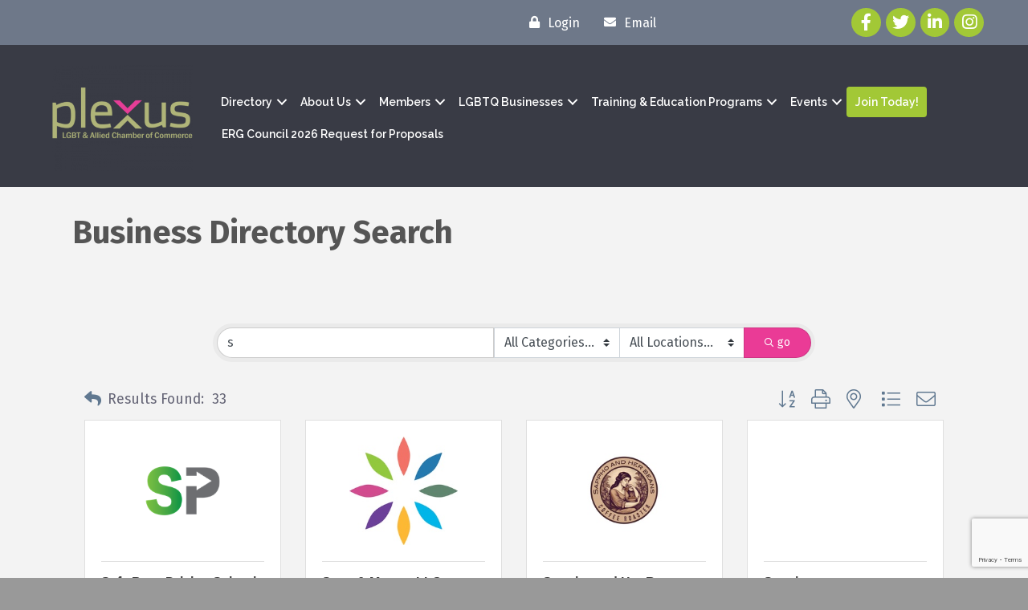

--- FILE ---
content_type: text/html; charset=utf-8
request_url: https://www.google.com/recaptcha/api2/anchor?ar=1&k=6LfI_T8rAAAAAMkWHrLP_GfSf3tLy9tKa839wcWa&co=aHR0cHM6Ly9idXNpbmVzcy50aGlua3BsZXh1cy5vcmc6NDQz&hl=en&v=PoyoqOPhxBO7pBk68S4YbpHZ&size=invisible&anchor-ms=20000&execute-ms=30000&cb=xhsry9c7i8su
body_size: 48830
content:
<!DOCTYPE HTML><html dir="ltr" lang="en"><head><meta http-equiv="Content-Type" content="text/html; charset=UTF-8">
<meta http-equiv="X-UA-Compatible" content="IE=edge">
<title>reCAPTCHA</title>
<style type="text/css">
/* cyrillic-ext */
@font-face {
  font-family: 'Roboto';
  font-style: normal;
  font-weight: 400;
  font-stretch: 100%;
  src: url(//fonts.gstatic.com/s/roboto/v48/KFO7CnqEu92Fr1ME7kSn66aGLdTylUAMa3GUBHMdazTgWw.woff2) format('woff2');
  unicode-range: U+0460-052F, U+1C80-1C8A, U+20B4, U+2DE0-2DFF, U+A640-A69F, U+FE2E-FE2F;
}
/* cyrillic */
@font-face {
  font-family: 'Roboto';
  font-style: normal;
  font-weight: 400;
  font-stretch: 100%;
  src: url(//fonts.gstatic.com/s/roboto/v48/KFO7CnqEu92Fr1ME7kSn66aGLdTylUAMa3iUBHMdazTgWw.woff2) format('woff2');
  unicode-range: U+0301, U+0400-045F, U+0490-0491, U+04B0-04B1, U+2116;
}
/* greek-ext */
@font-face {
  font-family: 'Roboto';
  font-style: normal;
  font-weight: 400;
  font-stretch: 100%;
  src: url(//fonts.gstatic.com/s/roboto/v48/KFO7CnqEu92Fr1ME7kSn66aGLdTylUAMa3CUBHMdazTgWw.woff2) format('woff2');
  unicode-range: U+1F00-1FFF;
}
/* greek */
@font-face {
  font-family: 'Roboto';
  font-style: normal;
  font-weight: 400;
  font-stretch: 100%;
  src: url(//fonts.gstatic.com/s/roboto/v48/KFO7CnqEu92Fr1ME7kSn66aGLdTylUAMa3-UBHMdazTgWw.woff2) format('woff2');
  unicode-range: U+0370-0377, U+037A-037F, U+0384-038A, U+038C, U+038E-03A1, U+03A3-03FF;
}
/* math */
@font-face {
  font-family: 'Roboto';
  font-style: normal;
  font-weight: 400;
  font-stretch: 100%;
  src: url(//fonts.gstatic.com/s/roboto/v48/KFO7CnqEu92Fr1ME7kSn66aGLdTylUAMawCUBHMdazTgWw.woff2) format('woff2');
  unicode-range: U+0302-0303, U+0305, U+0307-0308, U+0310, U+0312, U+0315, U+031A, U+0326-0327, U+032C, U+032F-0330, U+0332-0333, U+0338, U+033A, U+0346, U+034D, U+0391-03A1, U+03A3-03A9, U+03B1-03C9, U+03D1, U+03D5-03D6, U+03F0-03F1, U+03F4-03F5, U+2016-2017, U+2034-2038, U+203C, U+2040, U+2043, U+2047, U+2050, U+2057, U+205F, U+2070-2071, U+2074-208E, U+2090-209C, U+20D0-20DC, U+20E1, U+20E5-20EF, U+2100-2112, U+2114-2115, U+2117-2121, U+2123-214F, U+2190, U+2192, U+2194-21AE, U+21B0-21E5, U+21F1-21F2, U+21F4-2211, U+2213-2214, U+2216-22FF, U+2308-230B, U+2310, U+2319, U+231C-2321, U+2336-237A, U+237C, U+2395, U+239B-23B7, U+23D0, U+23DC-23E1, U+2474-2475, U+25AF, U+25B3, U+25B7, U+25BD, U+25C1, U+25CA, U+25CC, U+25FB, U+266D-266F, U+27C0-27FF, U+2900-2AFF, U+2B0E-2B11, U+2B30-2B4C, U+2BFE, U+3030, U+FF5B, U+FF5D, U+1D400-1D7FF, U+1EE00-1EEFF;
}
/* symbols */
@font-face {
  font-family: 'Roboto';
  font-style: normal;
  font-weight: 400;
  font-stretch: 100%;
  src: url(//fonts.gstatic.com/s/roboto/v48/KFO7CnqEu92Fr1ME7kSn66aGLdTylUAMaxKUBHMdazTgWw.woff2) format('woff2');
  unicode-range: U+0001-000C, U+000E-001F, U+007F-009F, U+20DD-20E0, U+20E2-20E4, U+2150-218F, U+2190, U+2192, U+2194-2199, U+21AF, U+21E6-21F0, U+21F3, U+2218-2219, U+2299, U+22C4-22C6, U+2300-243F, U+2440-244A, U+2460-24FF, U+25A0-27BF, U+2800-28FF, U+2921-2922, U+2981, U+29BF, U+29EB, U+2B00-2BFF, U+4DC0-4DFF, U+FFF9-FFFB, U+10140-1018E, U+10190-1019C, U+101A0, U+101D0-101FD, U+102E0-102FB, U+10E60-10E7E, U+1D2C0-1D2D3, U+1D2E0-1D37F, U+1F000-1F0FF, U+1F100-1F1AD, U+1F1E6-1F1FF, U+1F30D-1F30F, U+1F315, U+1F31C, U+1F31E, U+1F320-1F32C, U+1F336, U+1F378, U+1F37D, U+1F382, U+1F393-1F39F, U+1F3A7-1F3A8, U+1F3AC-1F3AF, U+1F3C2, U+1F3C4-1F3C6, U+1F3CA-1F3CE, U+1F3D4-1F3E0, U+1F3ED, U+1F3F1-1F3F3, U+1F3F5-1F3F7, U+1F408, U+1F415, U+1F41F, U+1F426, U+1F43F, U+1F441-1F442, U+1F444, U+1F446-1F449, U+1F44C-1F44E, U+1F453, U+1F46A, U+1F47D, U+1F4A3, U+1F4B0, U+1F4B3, U+1F4B9, U+1F4BB, U+1F4BF, U+1F4C8-1F4CB, U+1F4D6, U+1F4DA, U+1F4DF, U+1F4E3-1F4E6, U+1F4EA-1F4ED, U+1F4F7, U+1F4F9-1F4FB, U+1F4FD-1F4FE, U+1F503, U+1F507-1F50B, U+1F50D, U+1F512-1F513, U+1F53E-1F54A, U+1F54F-1F5FA, U+1F610, U+1F650-1F67F, U+1F687, U+1F68D, U+1F691, U+1F694, U+1F698, U+1F6AD, U+1F6B2, U+1F6B9-1F6BA, U+1F6BC, U+1F6C6-1F6CF, U+1F6D3-1F6D7, U+1F6E0-1F6EA, U+1F6F0-1F6F3, U+1F6F7-1F6FC, U+1F700-1F7FF, U+1F800-1F80B, U+1F810-1F847, U+1F850-1F859, U+1F860-1F887, U+1F890-1F8AD, U+1F8B0-1F8BB, U+1F8C0-1F8C1, U+1F900-1F90B, U+1F93B, U+1F946, U+1F984, U+1F996, U+1F9E9, U+1FA00-1FA6F, U+1FA70-1FA7C, U+1FA80-1FA89, U+1FA8F-1FAC6, U+1FACE-1FADC, U+1FADF-1FAE9, U+1FAF0-1FAF8, U+1FB00-1FBFF;
}
/* vietnamese */
@font-face {
  font-family: 'Roboto';
  font-style: normal;
  font-weight: 400;
  font-stretch: 100%;
  src: url(//fonts.gstatic.com/s/roboto/v48/KFO7CnqEu92Fr1ME7kSn66aGLdTylUAMa3OUBHMdazTgWw.woff2) format('woff2');
  unicode-range: U+0102-0103, U+0110-0111, U+0128-0129, U+0168-0169, U+01A0-01A1, U+01AF-01B0, U+0300-0301, U+0303-0304, U+0308-0309, U+0323, U+0329, U+1EA0-1EF9, U+20AB;
}
/* latin-ext */
@font-face {
  font-family: 'Roboto';
  font-style: normal;
  font-weight: 400;
  font-stretch: 100%;
  src: url(//fonts.gstatic.com/s/roboto/v48/KFO7CnqEu92Fr1ME7kSn66aGLdTylUAMa3KUBHMdazTgWw.woff2) format('woff2');
  unicode-range: U+0100-02BA, U+02BD-02C5, U+02C7-02CC, U+02CE-02D7, U+02DD-02FF, U+0304, U+0308, U+0329, U+1D00-1DBF, U+1E00-1E9F, U+1EF2-1EFF, U+2020, U+20A0-20AB, U+20AD-20C0, U+2113, U+2C60-2C7F, U+A720-A7FF;
}
/* latin */
@font-face {
  font-family: 'Roboto';
  font-style: normal;
  font-weight: 400;
  font-stretch: 100%;
  src: url(//fonts.gstatic.com/s/roboto/v48/KFO7CnqEu92Fr1ME7kSn66aGLdTylUAMa3yUBHMdazQ.woff2) format('woff2');
  unicode-range: U+0000-00FF, U+0131, U+0152-0153, U+02BB-02BC, U+02C6, U+02DA, U+02DC, U+0304, U+0308, U+0329, U+2000-206F, U+20AC, U+2122, U+2191, U+2193, U+2212, U+2215, U+FEFF, U+FFFD;
}
/* cyrillic-ext */
@font-face {
  font-family: 'Roboto';
  font-style: normal;
  font-weight: 500;
  font-stretch: 100%;
  src: url(//fonts.gstatic.com/s/roboto/v48/KFO7CnqEu92Fr1ME7kSn66aGLdTylUAMa3GUBHMdazTgWw.woff2) format('woff2');
  unicode-range: U+0460-052F, U+1C80-1C8A, U+20B4, U+2DE0-2DFF, U+A640-A69F, U+FE2E-FE2F;
}
/* cyrillic */
@font-face {
  font-family: 'Roboto';
  font-style: normal;
  font-weight: 500;
  font-stretch: 100%;
  src: url(//fonts.gstatic.com/s/roboto/v48/KFO7CnqEu92Fr1ME7kSn66aGLdTylUAMa3iUBHMdazTgWw.woff2) format('woff2');
  unicode-range: U+0301, U+0400-045F, U+0490-0491, U+04B0-04B1, U+2116;
}
/* greek-ext */
@font-face {
  font-family: 'Roboto';
  font-style: normal;
  font-weight: 500;
  font-stretch: 100%;
  src: url(//fonts.gstatic.com/s/roboto/v48/KFO7CnqEu92Fr1ME7kSn66aGLdTylUAMa3CUBHMdazTgWw.woff2) format('woff2');
  unicode-range: U+1F00-1FFF;
}
/* greek */
@font-face {
  font-family: 'Roboto';
  font-style: normal;
  font-weight: 500;
  font-stretch: 100%;
  src: url(//fonts.gstatic.com/s/roboto/v48/KFO7CnqEu92Fr1ME7kSn66aGLdTylUAMa3-UBHMdazTgWw.woff2) format('woff2');
  unicode-range: U+0370-0377, U+037A-037F, U+0384-038A, U+038C, U+038E-03A1, U+03A3-03FF;
}
/* math */
@font-face {
  font-family: 'Roboto';
  font-style: normal;
  font-weight: 500;
  font-stretch: 100%;
  src: url(//fonts.gstatic.com/s/roboto/v48/KFO7CnqEu92Fr1ME7kSn66aGLdTylUAMawCUBHMdazTgWw.woff2) format('woff2');
  unicode-range: U+0302-0303, U+0305, U+0307-0308, U+0310, U+0312, U+0315, U+031A, U+0326-0327, U+032C, U+032F-0330, U+0332-0333, U+0338, U+033A, U+0346, U+034D, U+0391-03A1, U+03A3-03A9, U+03B1-03C9, U+03D1, U+03D5-03D6, U+03F0-03F1, U+03F4-03F5, U+2016-2017, U+2034-2038, U+203C, U+2040, U+2043, U+2047, U+2050, U+2057, U+205F, U+2070-2071, U+2074-208E, U+2090-209C, U+20D0-20DC, U+20E1, U+20E5-20EF, U+2100-2112, U+2114-2115, U+2117-2121, U+2123-214F, U+2190, U+2192, U+2194-21AE, U+21B0-21E5, U+21F1-21F2, U+21F4-2211, U+2213-2214, U+2216-22FF, U+2308-230B, U+2310, U+2319, U+231C-2321, U+2336-237A, U+237C, U+2395, U+239B-23B7, U+23D0, U+23DC-23E1, U+2474-2475, U+25AF, U+25B3, U+25B7, U+25BD, U+25C1, U+25CA, U+25CC, U+25FB, U+266D-266F, U+27C0-27FF, U+2900-2AFF, U+2B0E-2B11, U+2B30-2B4C, U+2BFE, U+3030, U+FF5B, U+FF5D, U+1D400-1D7FF, U+1EE00-1EEFF;
}
/* symbols */
@font-face {
  font-family: 'Roboto';
  font-style: normal;
  font-weight: 500;
  font-stretch: 100%;
  src: url(//fonts.gstatic.com/s/roboto/v48/KFO7CnqEu92Fr1ME7kSn66aGLdTylUAMaxKUBHMdazTgWw.woff2) format('woff2');
  unicode-range: U+0001-000C, U+000E-001F, U+007F-009F, U+20DD-20E0, U+20E2-20E4, U+2150-218F, U+2190, U+2192, U+2194-2199, U+21AF, U+21E6-21F0, U+21F3, U+2218-2219, U+2299, U+22C4-22C6, U+2300-243F, U+2440-244A, U+2460-24FF, U+25A0-27BF, U+2800-28FF, U+2921-2922, U+2981, U+29BF, U+29EB, U+2B00-2BFF, U+4DC0-4DFF, U+FFF9-FFFB, U+10140-1018E, U+10190-1019C, U+101A0, U+101D0-101FD, U+102E0-102FB, U+10E60-10E7E, U+1D2C0-1D2D3, U+1D2E0-1D37F, U+1F000-1F0FF, U+1F100-1F1AD, U+1F1E6-1F1FF, U+1F30D-1F30F, U+1F315, U+1F31C, U+1F31E, U+1F320-1F32C, U+1F336, U+1F378, U+1F37D, U+1F382, U+1F393-1F39F, U+1F3A7-1F3A8, U+1F3AC-1F3AF, U+1F3C2, U+1F3C4-1F3C6, U+1F3CA-1F3CE, U+1F3D4-1F3E0, U+1F3ED, U+1F3F1-1F3F3, U+1F3F5-1F3F7, U+1F408, U+1F415, U+1F41F, U+1F426, U+1F43F, U+1F441-1F442, U+1F444, U+1F446-1F449, U+1F44C-1F44E, U+1F453, U+1F46A, U+1F47D, U+1F4A3, U+1F4B0, U+1F4B3, U+1F4B9, U+1F4BB, U+1F4BF, U+1F4C8-1F4CB, U+1F4D6, U+1F4DA, U+1F4DF, U+1F4E3-1F4E6, U+1F4EA-1F4ED, U+1F4F7, U+1F4F9-1F4FB, U+1F4FD-1F4FE, U+1F503, U+1F507-1F50B, U+1F50D, U+1F512-1F513, U+1F53E-1F54A, U+1F54F-1F5FA, U+1F610, U+1F650-1F67F, U+1F687, U+1F68D, U+1F691, U+1F694, U+1F698, U+1F6AD, U+1F6B2, U+1F6B9-1F6BA, U+1F6BC, U+1F6C6-1F6CF, U+1F6D3-1F6D7, U+1F6E0-1F6EA, U+1F6F0-1F6F3, U+1F6F7-1F6FC, U+1F700-1F7FF, U+1F800-1F80B, U+1F810-1F847, U+1F850-1F859, U+1F860-1F887, U+1F890-1F8AD, U+1F8B0-1F8BB, U+1F8C0-1F8C1, U+1F900-1F90B, U+1F93B, U+1F946, U+1F984, U+1F996, U+1F9E9, U+1FA00-1FA6F, U+1FA70-1FA7C, U+1FA80-1FA89, U+1FA8F-1FAC6, U+1FACE-1FADC, U+1FADF-1FAE9, U+1FAF0-1FAF8, U+1FB00-1FBFF;
}
/* vietnamese */
@font-face {
  font-family: 'Roboto';
  font-style: normal;
  font-weight: 500;
  font-stretch: 100%;
  src: url(//fonts.gstatic.com/s/roboto/v48/KFO7CnqEu92Fr1ME7kSn66aGLdTylUAMa3OUBHMdazTgWw.woff2) format('woff2');
  unicode-range: U+0102-0103, U+0110-0111, U+0128-0129, U+0168-0169, U+01A0-01A1, U+01AF-01B0, U+0300-0301, U+0303-0304, U+0308-0309, U+0323, U+0329, U+1EA0-1EF9, U+20AB;
}
/* latin-ext */
@font-face {
  font-family: 'Roboto';
  font-style: normal;
  font-weight: 500;
  font-stretch: 100%;
  src: url(//fonts.gstatic.com/s/roboto/v48/KFO7CnqEu92Fr1ME7kSn66aGLdTylUAMa3KUBHMdazTgWw.woff2) format('woff2');
  unicode-range: U+0100-02BA, U+02BD-02C5, U+02C7-02CC, U+02CE-02D7, U+02DD-02FF, U+0304, U+0308, U+0329, U+1D00-1DBF, U+1E00-1E9F, U+1EF2-1EFF, U+2020, U+20A0-20AB, U+20AD-20C0, U+2113, U+2C60-2C7F, U+A720-A7FF;
}
/* latin */
@font-face {
  font-family: 'Roboto';
  font-style: normal;
  font-weight: 500;
  font-stretch: 100%;
  src: url(//fonts.gstatic.com/s/roboto/v48/KFO7CnqEu92Fr1ME7kSn66aGLdTylUAMa3yUBHMdazQ.woff2) format('woff2');
  unicode-range: U+0000-00FF, U+0131, U+0152-0153, U+02BB-02BC, U+02C6, U+02DA, U+02DC, U+0304, U+0308, U+0329, U+2000-206F, U+20AC, U+2122, U+2191, U+2193, U+2212, U+2215, U+FEFF, U+FFFD;
}
/* cyrillic-ext */
@font-face {
  font-family: 'Roboto';
  font-style: normal;
  font-weight: 900;
  font-stretch: 100%;
  src: url(//fonts.gstatic.com/s/roboto/v48/KFO7CnqEu92Fr1ME7kSn66aGLdTylUAMa3GUBHMdazTgWw.woff2) format('woff2');
  unicode-range: U+0460-052F, U+1C80-1C8A, U+20B4, U+2DE0-2DFF, U+A640-A69F, U+FE2E-FE2F;
}
/* cyrillic */
@font-face {
  font-family: 'Roboto';
  font-style: normal;
  font-weight: 900;
  font-stretch: 100%;
  src: url(//fonts.gstatic.com/s/roboto/v48/KFO7CnqEu92Fr1ME7kSn66aGLdTylUAMa3iUBHMdazTgWw.woff2) format('woff2');
  unicode-range: U+0301, U+0400-045F, U+0490-0491, U+04B0-04B1, U+2116;
}
/* greek-ext */
@font-face {
  font-family: 'Roboto';
  font-style: normal;
  font-weight: 900;
  font-stretch: 100%;
  src: url(//fonts.gstatic.com/s/roboto/v48/KFO7CnqEu92Fr1ME7kSn66aGLdTylUAMa3CUBHMdazTgWw.woff2) format('woff2');
  unicode-range: U+1F00-1FFF;
}
/* greek */
@font-face {
  font-family: 'Roboto';
  font-style: normal;
  font-weight: 900;
  font-stretch: 100%;
  src: url(//fonts.gstatic.com/s/roboto/v48/KFO7CnqEu92Fr1ME7kSn66aGLdTylUAMa3-UBHMdazTgWw.woff2) format('woff2');
  unicode-range: U+0370-0377, U+037A-037F, U+0384-038A, U+038C, U+038E-03A1, U+03A3-03FF;
}
/* math */
@font-face {
  font-family: 'Roboto';
  font-style: normal;
  font-weight: 900;
  font-stretch: 100%;
  src: url(//fonts.gstatic.com/s/roboto/v48/KFO7CnqEu92Fr1ME7kSn66aGLdTylUAMawCUBHMdazTgWw.woff2) format('woff2');
  unicode-range: U+0302-0303, U+0305, U+0307-0308, U+0310, U+0312, U+0315, U+031A, U+0326-0327, U+032C, U+032F-0330, U+0332-0333, U+0338, U+033A, U+0346, U+034D, U+0391-03A1, U+03A3-03A9, U+03B1-03C9, U+03D1, U+03D5-03D6, U+03F0-03F1, U+03F4-03F5, U+2016-2017, U+2034-2038, U+203C, U+2040, U+2043, U+2047, U+2050, U+2057, U+205F, U+2070-2071, U+2074-208E, U+2090-209C, U+20D0-20DC, U+20E1, U+20E5-20EF, U+2100-2112, U+2114-2115, U+2117-2121, U+2123-214F, U+2190, U+2192, U+2194-21AE, U+21B0-21E5, U+21F1-21F2, U+21F4-2211, U+2213-2214, U+2216-22FF, U+2308-230B, U+2310, U+2319, U+231C-2321, U+2336-237A, U+237C, U+2395, U+239B-23B7, U+23D0, U+23DC-23E1, U+2474-2475, U+25AF, U+25B3, U+25B7, U+25BD, U+25C1, U+25CA, U+25CC, U+25FB, U+266D-266F, U+27C0-27FF, U+2900-2AFF, U+2B0E-2B11, U+2B30-2B4C, U+2BFE, U+3030, U+FF5B, U+FF5D, U+1D400-1D7FF, U+1EE00-1EEFF;
}
/* symbols */
@font-face {
  font-family: 'Roboto';
  font-style: normal;
  font-weight: 900;
  font-stretch: 100%;
  src: url(//fonts.gstatic.com/s/roboto/v48/KFO7CnqEu92Fr1ME7kSn66aGLdTylUAMaxKUBHMdazTgWw.woff2) format('woff2');
  unicode-range: U+0001-000C, U+000E-001F, U+007F-009F, U+20DD-20E0, U+20E2-20E4, U+2150-218F, U+2190, U+2192, U+2194-2199, U+21AF, U+21E6-21F0, U+21F3, U+2218-2219, U+2299, U+22C4-22C6, U+2300-243F, U+2440-244A, U+2460-24FF, U+25A0-27BF, U+2800-28FF, U+2921-2922, U+2981, U+29BF, U+29EB, U+2B00-2BFF, U+4DC0-4DFF, U+FFF9-FFFB, U+10140-1018E, U+10190-1019C, U+101A0, U+101D0-101FD, U+102E0-102FB, U+10E60-10E7E, U+1D2C0-1D2D3, U+1D2E0-1D37F, U+1F000-1F0FF, U+1F100-1F1AD, U+1F1E6-1F1FF, U+1F30D-1F30F, U+1F315, U+1F31C, U+1F31E, U+1F320-1F32C, U+1F336, U+1F378, U+1F37D, U+1F382, U+1F393-1F39F, U+1F3A7-1F3A8, U+1F3AC-1F3AF, U+1F3C2, U+1F3C4-1F3C6, U+1F3CA-1F3CE, U+1F3D4-1F3E0, U+1F3ED, U+1F3F1-1F3F3, U+1F3F5-1F3F7, U+1F408, U+1F415, U+1F41F, U+1F426, U+1F43F, U+1F441-1F442, U+1F444, U+1F446-1F449, U+1F44C-1F44E, U+1F453, U+1F46A, U+1F47D, U+1F4A3, U+1F4B0, U+1F4B3, U+1F4B9, U+1F4BB, U+1F4BF, U+1F4C8-1F4CB, U+1F4D6, U+1F4DA, U+1F4DF, U+1F4E3-1F4E6, U+1F4EA-1F4ED, U+1F4F7, U+1F4F9-1F4FB, U+1F4FD-1F4FE, U+1F503, U+1F507-1F50B, U+1F50D, U+1F512-1F513, U+1F53E-1F54A, U+1F54F-1F5FA, U+1F610, U+1F650-1F67F, U+1F687, U+1F68D, U+1F691, U+1F694, U+1F698, U+1F6AD, U+1F6B2, U+1F6B9-1F6BA, U+1F6BC, U+1F6C6-1F6CF, U+1F6D3-1F6D7, U+1F6E0-1F6EA, U+1F6F0-1F6F3, U+1F6F7-1F6FC, U+1F700-1F7FF, U+1F800-1F80B, U+1F810-1F847, U+1F850-1F859, U+1F860-1F887, U+1F890-1F8AD, U+1F8B0-1F8BB, U+1F8C0-1F8C1, U+1F900-1F90B, U+1F93B, U+1F946, U+1F984, U+1F996, U+1F9E9, U+1FA00-1FA6F, U+1FA70-1FA7C, U+1FA80-1FA89, U+1FA8F-1FAC6, U+1FACE-1FADC, U+1FADF-1FAE9, U+1FAF0-1FAF8, U+1FB00-1FBFF;
}
/* vietnamese */
@font-face {
  font-family: 'Roboto';
  font-style: normal;
  font-weight: 900;
  font-stretch: 100%;
  src: url(//fonts.gstatic.com/s/roboto/v48/KFO7CnqEu92Fr1ME7kSn66aGLdTylUAMa3OUBHMdazTgWw.woff2) format('woff2');
  unicode-range: U+0102-0103, U+0110-0111, U+0128-0129, U+0168-0169, U+01A0-01A1, U+01AF-01B0, U+0300-0301, U+0303-0304, U+0308-0309, U+0323, U+0329, U+1EA0-1EF9, U+20AB;
}
/* latin-ext */
@font-face {
  font-family: 'Roboto';
  font-style: normal;
  font-weight: 900;
  font-stretch: 100%;
  src: url(//fonts.gstatic.com/s/roboto/v48/KFO7CnqEu92Fr1ME7kSn66aGLdTylUAMa3KUBHMdazTgWw.woff2) format('woff2');
  unicode-range: U+0100-02BA, U+02BD-02C5, U+02C7-02CC, U+02CE-02D7, U+02DD-02FF, U+0304, U+0308, U+0329, U+1D00-1DBF, U+1E00-1E9F, U+1EF2-1EFF, U+2020, U+20A0-20AB, U+20AD-20C0, U+2113, U+2C60-2C7F, U+A720-A7FF;
}
/* latin */
@font-face {
  font-family: 'Roboto';
  font-style: normal;
  font-weight: 900;
  font-stretch: 100%;
  src: url(//fonts.gstatic.com/s/roboto/v48/KFO7CnqEu92Fr1ME7kSn66aGLdTylUAMa3yUBHMdazQ.woff2) format('woff2');
  unicode-range: U+0000-00FF, U+0131, U+0152-0153, U+02BB-02BC, U+02C6, U+02DA, U+02DC, U+0304, U+0308, U+0329, U+2000-206F, U+20AC, U+2122, U+2191, U+2193, U+2212, U+2215, U+FEFF, U+FFFD;
}

</style>
<link rel="stylesheet" type="text/css" href="https://www.gstatic.com/recaptcha/releases/PoyoqOPhxBO7pBk68S4YbpHZ/styles__ltr.css">
<script nonce="yQHw2f63wyuOOxnPoWKCaw" type="text/javascript">window['__recaptcha_api'] = 'https://www.google.com/recaptcha/api2/';</script>
<script type="text/javascript" src="https://www.gstatic.com/recaptcha/releases/PoyoqOPhxBO7pBk68S4YbpHZ/recaptcha__en.js" nonce="yQHw2f63wyuOOxnPoWKCaw">
      
    </script></head>
<body><div id="rc-anchor-alert" class="rc-anchor-alert"></div>
<input type="hidden" id="recaptcha-token" value="[base64]">
<script type="text/javascript" nonce="yQHw2f63wyuOOxnPoWKCaw">
      recaptcha.anchor.Main.init("[\x22ainput\x22,[\x22bgdata\x22,\x22\x22,\[base64]/[base64]/bmV3IFpbdF0obVswXSk6Sz09Mj9uZXcgWlt0XShtWzBdLG1bMV0pOks9PTM/bmV3IFpbdF0obVswXSxtWzFdLG1bMl0pOks9PTQ/[base64]/[base64]/[base64]/[base64]/[base64]/[base64]/[base64]/[base64]/[base64]/[base64]/[base64]/[base64]/[base64]/[base64]\\u003d\\u003d\x22,\[base64]\\u003d\\u003d\x22,\x22YsOUwogzQHzCnsOrwpDCmX/DpsOQw7bCkcKCdmRMayvCtSTClsKMJzjDhhvDmRbDuMO1w45CwohQw7fCjMK6wpfCqsK9ckTDnMKQw51hOBw5wo42JMO1EMKxOMKIwoF6wq/Dl8Okw7xNW8KHwo3DqS0swoXDk8OcVsKewrQ7VcO/d8KcJcOOccOfw73DjE7DpsKeHsKHVxDCjh/Dlmw7wpl2w6XDoGzCqHzCscKPXcO8bwvDq8OZDcKKXMOvDxzCkMOAwrjDoldxE8OhHsKvw5DDgDPDssO/wo3CgMK8RsK/w4TCs8Osw7HDvDIyAMKlesOcHggteMO8TAHDqSLDhcKnfMKJSsKDwrDCkMKvESrCisKxwozChSFKw7/CiVA/c8OOXy5+wrnDrgXDhsKGw6XCqsOpw6g4JsOhwofCvcKmGcO2wr82wqDDrMKKwo7CkMKpDhULwoRwfEXDoEDCvlLCnCDDunnDj8OATgUhw6bCokLDokIlUQ3Cj8OoL8Ojwr/CvsKaPsOJw73DrcOLw4hDSF0mRGwIVQ8Pw7PDjcOUworDmHQiYQ4HwoDClA50XcOCR1psYMOQOV0SRjDCicOpwrwRPVLDgnbDlXfCksOOVcOnw6MLdMOnw7jDpm/[base64]/[base64]/DtzkWwp4Uw5YDT8OhwrYLWBBxwqnDsjLDo8OrT8KuEEnDscK/[base64]/wrnDgmvCpsKNwpfChcOVwql/fxTClGwXw5TCkcOJwrwUwoIlwqbDhWHCmn3CtcOpH8KXwoAlVi5oVcOMTcKpRD5Cb3t9V8OpT8O6DcOww6oJPjNGwrHCn8O7fcO9N8OZwr3Cs8KQw6/ClGzDv1VfKMOMfsKyb8OJPsOvMcKzw4EUwpd/[base64]/[base64]/XMKQRF3DtQnCs8KMDcOgEETDsHTCg8KZQ8Kow7tJwoLCg8KXKknCusOBW3tLwpl/HQjDiWjCh1XCgUDDqjRdw6wowo1Pw4lmw7crw77Dt8Oqb8OkSsOMwqHCrcOjwqxfUsOLVCzDj8KYw5nClcKxw5gJNzbDnUPCvMKwaRA/[base64]/DkXvDgEFhTsOewrkhwqNfwr0VwqBlw7RlbMOYKyfDk1V0MMKew7sKfidZwop7F8Ktw7JFw6jCs8OswoN/CMKPwosZCcKfwo/DgsKAwqzChhxxwoDChB0QJcK7BsKBR8Kcw4tiwq4Dw6d7G0nDocKLKCzCocO1Nl9ewp/CkjEFfHfCgcOSw6AYwr8pCCpudcONw6rDu2DDnMOnMsKDXsKAX8O3ei7ChsOFw53DjAYGw4fDisKBwrXDhzxkwrHCjMKpwqRlw6Rew4nDm2oxI0jCt8OKGMOXw699w6bDuwvDqHscw6Q0w6bCijjDpnVMUsOtMyHCk8KyCgrDux0vIcKewpjDosK7XsKKG2p/wr5vCcKMw7vCs8KTw5bCgsKxXTAhwpbCiSpqE8KpwpPCkAcUBnDDtcK1w50cw43CmgdhQsKTw6HCoTPDgRATwoLDmMK8w5XCu8OKw41YUcOBfXYaW8OpYXJvJ0NAw4XDtAA5wq9MwqBow4/DniNswprCpW5rwrFZwrpVZA/DpsKpw6lOw7hfPx0dw61pw6jCosKQNx1rJWzDim3Cv8KMwrjDkXkNw4Q/wofDrTLCgMOOw5PCg3V5w5dlw5kGcsKnwo7DhBvDq3sra2VGwpHCuSPCjQ3DgFBVw7TDiXXDrns1wqoqwq3CuUPCnMOzfcOQwrDDscOuw4QqOAdYw7JvO8KTwrXCs2/Cv8OVw7IYwqbChsKCw6vCvitmwoLDl2ZlEsOOECQ4w6DDusOZw7rCiDFjXsK/[base64]/CjcOhw61sZmrChgnCjsOgw5YSwr/CtsO+MVrDjsOWw4NRLsKEwpvDgMKBGDkiWHrDlkkkwrF6fMKzHMOtw703w5tfwr/CrcKUPMOuwqU1wpbCgsKBwq4gw4TDiX7DtcOLO2Jzwq/CskYEN8KhRcOqwoDCtsODw4TDr3XCksKyX2wWwp3DvFvCimjDr2rDl8O4woQNwqjCpMOuw6d1YCtRKsOSVEUvwqzCrEtVehU7aMOKXcOswrPCpioVwr3DlRVCw4bDv8OQwq13woHCmknDlFzCmMKrZ8KKEsONw55+wqdSwoHClMKkfWBoKh/CocKuwoMBwpfCtl8ow4VVbcOFwpzDoMOVGMKFwrXCkMK6w68owospGHY8wq1ADFLCuVbChcKgDU/CjBXDqxVEeMODwrbDgD0JwovDj8OjJxV1wqTCs8KEKcOWNCfDhF7CsC4fw5RIXAjCqcOTw6Yrel7DkxTDkMOuFXLCsMKNIhtuU8K6PgVtwqjDlMOASUAIw5xBTSQaw4I/[base64]/Dj8ObLCnChUPCpTDCo2LCksK5V8OhbcOiV03Dr8O6w6nDmcOWTMKIw6XDkMOPasK5BMKQDMOKw7x9RsKaEMO8w6LCv8KmwqMtwoFnw7wVw6cxwq/[base64]/Cvl0wHws7C8KBNBgzPcOaAMKwaALCmgvDucKEEitkwps+w7NjwrjDpcKMelwNWcKmw6/[base64]/CiAlMNcKfw5hdwqjCssO3b8KLRDfCm3PDvyXDiXwNI8KmQyzCo8Kpwr5Owp0pbsKewrbDuzfDtsOBdEXCrmM/CMK7a8KoNn3CsQzCs3zCmF5vfMOJw6PDhhR1OlR9VCZgfHdOw6Z4JjbDpg/DhsKjw7XDh2oeawTDhjQjO33Dj8Olw7AsScKPTSYlwrxSL1d+w4fCiMOEw6LCvSAZwoJofmQzwqxDw6zCrBd7woNvG8KtwpDCu8OUw4UUw7ZWHcOzwqjDv8KCGsO/woHDtSbDrybCusOpwrDDrDw0Ey5MwoLDkSDDtMKnDDzCiz1pw6DDhyrCiQM6w4hfwr3DtsOewpgzwpTDqjXDrcOYwoI/GVUiwrYvM8Kow7LCglbDsUXCjRbCr8Ouw6NIw5PDn8Kgw67CljFyVMOcwoLDicKzwqQaKV/DrcOlwr8vc8KJw4vCqsOlw6/DgcK4w5DDuE/DtcK1wpY6w49Lw6RCU8OQXcKUwq5fLsKZw4PCvMOjw7YlRzYdQS3DkmbCkU3DrmnCnlYBSsKsQMOUJ8KCRQ5Mw4s+DRHCo3bClcO/[base64]/CjMK3w7t/w5XCmMKrdsOCwrURwpFXwovCrGjDscOka3LCiMOuwpHDjsKTUMO1w5Rgwopdd3Bsbg5TOD7DkHJjw5Amw5LDhsO7w6TDi8OjcMO3wqA1N8K5UMK4wp/CvDVIZCnCr1zCg2DDj8K0worDiMK+wq0gw4AzfUfDqzTCuQjChz3Dv8Kcw5BVMMOrwr1GQ8OSPsKpKcKCw6/CksKUwpxKw6hMw7DDvRsJw7YKwpjDiw1+c8Ote8O6w67DnsOYRDoawqzCgjJ7YQ9vNynCoMOxb8K1PyE+Q8K2ccKAwqvDuMO6w4nDhsKUX2vCg8O5acOvw7vDvMO7V0LDk2gJw4nDhsKlbAbCuMOawqTDtH3Cg8OgXMO6ccOwaMK8w6fCusOqKMOkwpZ/[base64]/DqMOnwrbDjMKnwrPDr30aUMOLw6Qyw7jCusOgY2rCrMO9e3/[base64]/Co13CpsKawp1uEsO+w4jCmEDDqXDDm8KSA3JpwoE9NmtgZMKBwrM2MxbCg8OAwq4lw5TDl8KAHz0twpZpwqLDqcKyKFFRcsKJY1ZgwpVMwqnDjVJ4PMKww7hLK2NMW0R8Zx03w4Y/[base64]/ClFxvwp7DgsKBw4LDqSIww4fDtcOOw7zCpyMfIMKUwqRUwoAyMMOEKjDCqMOsJ8KVI3TCqcKmwp0jwqQCGMKnwqPCvRIxw7vDisOFNCzCjBo/wpZXw6vDvMO5w5c3woTCi0Ahw60Bw6wUQnzCtMOjI8KoFMOPLsK9UcKdDEV0Ti5dZXXCicO/w4zCiyBxwq4ww5bDncOXeMOiw5TCkzVCw6JQdVXDvw/[base64]/DisONBMOkwpHCnMOrw5lyw4Iaw5vDpMOcwoViwrVzwrTCiMKdO8K2Z8KNFU5NKMO7woDCn8O7HMKLw7zDkHLDqMKnTCfDvMOQCSc6wpVde8ORbsOBJsOYFsKywqHDuw4ewrBBw4gLwqUbw6/Cm8KPw5HDvGPDiz/DqjtVecO8RMKFwrlJw7/[base64]/CgsK0wqNERFbDmcKFw4DDpjpdwo95fCLCmSxkd8KTwpHDhnIBw4YveXnDgcKPS1RgVXI4w4PCmcOcAB/DpC55wpA/[base64]/Dk8OOw5bCsEXCvgdww4ggwqE4FXnCncOfw4jDlMOtYMOcPQjCisOSdBo3w5oCYDbDkQ/Cr2YTDcO8TFrDsVfCjMKKwp3Ck8ODdGodwqHDscK/w506w6E2w6/DnDLCuMKEw6Rqw49vw41Ewp9uEsKeO2rDiMOXwoLDuMOuOsKiw6LDh1QPbsOISn/Dh11aRMKLBMK5w7t8dCJWwq8Rwq/Ck8OoblXDr8K6EMOcHcOgw7TCszF9d8KRwq9iPFjChhnDuxvDncKbwo9UJ2zCnsKHwrXDrDJgZsOAw5nDjsKBAkvDrMOPwrwVBm8/[base64]/DjcK0wrdgD8KRw5p/wpkZw6cGSj4zNMK/wq1MwozCmwPCv8KVDQjCkh/[base64]/Co8KRw7gUwrPDpVxvwpBWwrpWckkJBsO8Lm/[base64]/CicO7w60CR1BkGcKLID/CvjTCtnkzwrjDo8Oow5TDvSnCvQh/PxdnRcKNwpI/DsKcw6tTwo8OB8OFw4rClcO3w4wkwpLCrCIeVUjCq8Ojw6pnf8KZw6PDosOUw7rCtz4RwrY7YQkgH2wQw61kw4tfw7BYH8KBEMK7w6rDq0gaLMOzw7vDvcOBFGdPw6vDoFjCtWPDkx/CqsKpXglcCMO1RMOxwphSw73CmlbCr8Onw67CsMOsw5IKTVdIacOvdj/ClsOpATckw6c1wrfDtsOFw5HCocOEwoPCm2tgwqvClsOswo1QwpHDnAFQwpPDjMKuwop8wqwSEsKHJsKVw7fDpl8nWAxDwoHDrMKewpjCt1vDoVnDpizCi3rChTTDhlcfw6c0WSfCi8KZw47CksKswrlaBT/CucKdw5fDnGFaN8OQw4DCsSRtw6d1CVQzwqo4OkrDon0/w5Y/LHZHwq7DhlEzwoUYTsKtX0fDkG3CmcKOw6bDisKrKMKWwolkw6LCmMK7wrclG8Ktwo/Dm8KRJcKtJgXDgMOmXCTDlVQ8KcKBwprDgMKfcMKubMKAwrLCoVjCsCrDgiLCgSLCusOadhYXw5dKw43Cs8K7YV/Dp3HCnw8vw7vDsMK+PMKDwoEwwqR4wqrCucKDUMKqIl/ClsKHw77ChVzCgmjDmcOxw5tmRMKfQH05F8KRbsK2U8KGI3h9B8K2wro6T13ChMKaYMOZw5EewpNIaXt1w7dEwpHCi8OgccKPwpUrw7DDs8KUwr7DnV4XacKvwqvDt17DvsOew5U/[base64]/DqMKCbEEUIsOgwrHDjENXwpDClWPCrMOtMMOyDhfDmDXDoSbCssOECHvCrCwbwoktGVcJFsOWwqE9XcKVw77Co3TCrn3DrMKww7HDuTEuw73DiipCHcODwpnDkzXCgQNxw6vCkUVxwpDCnsKCesO6X8Klw6fCr1h3MwjDrH57wpwwIibDhAtNwqbCgMO5P1U/w5wYwr8nw7xJw6w8KMKNacOHw6lSwpsgeXLDplEoDMOZworCjW1ZwqZiw7nDssOfA8K9TsOZBEdWwqMYwozCj8OGfMKBOE1WO8OmMBDDjWjDm07DhsKuTsOaw6MJEMO5w5/Dq2gAwq/DrMOYdsK5wpzClQfDiw5Zwpl6w5Rgwpg4wq4aw7gtQ8KWGMOew73Di8K9fcKgB2bCmxJxdsOFwpfDnMOHw6Rid8OIMsOSwojDgcKeUzZIw6nDjm7DncOeJMOZwovCvB/CnDt1X8OPOA50AcOvw5FHwqcawqHClcOKACxfw4rDni3CosKbUCBww53CkzrCpcOxwpfDmXnCjT8TDX/DhAUULsKHwq/[base64]/[base64]/LMKKw4TCi8OOwoXCrW/DvE5mdkTCvCUww7Mzw7zCqxbDrcK8w5XDhwoAKsOdw7HDisKrC8OcwqwXw4vDmcOmw5zDrcOcwoLDnsOOaRsIYRYCw6lJAsK0MsK2dTVfeBUNw4fDo8O8wpJRwpfCrx4jwpsSwqPCnSHCohZ4wqnDrR/CgMK+fA5dZ0XCoMOuUMK9woFgVsKqwp/DojHCl8KlEMOLFT/DjxI9wpXCpQTCiDk0dMOKwqHDrjLDosOzI8KnKVkwZMOFw6oBPyrCmATCry5uJ8KdDMOlwpbDky3DucOeHBzDkybCpG0UfMKdwqLCvRnCmzzCiEzDjW3DvHnCqTRpB2vCncK/XsKqw5jChcK9eSwtw7XDjMOFw7QhTTMSMsKrwoZkJ8OnwqhHw5jCl8KKEFA+wr3CgwcOw5DDl0USwrQIwoJ/[base64]/Diw8FwoYbbUMjw7IFAcKNLMOnwoFwJV0jw59sHV3Ck29bMsOqWS0YSMKTw7TDvBpnasKMRMKnc8K5LjXDoQjDgsOgw5vDmsKvw7DCoMKibMKNwoRebMK/w4h+wrHCrx1IwoEsw77DoxTDgB1rB8KTAsOmewdLw5A0OcKOSMO8aAd2AC7DowbDkxTCnQjCo8O8QMO+wqjDiVxRwrYlZMKoARrCoMOLw5FVZVB0wqIXw5wdacO0wpIeJkTDvwEVw5JCwpEjeEE1w4LDgcOIHV/DpTjCgsKiQsKgGcKlAQ1DVsKPw5DCo8KHw45qWcK8w4ZNABUVYTjDlcKSw7V9wrMyb8Kowq45VF9GKhbDlzJwwpXCvcKQw5zCn2Fcw78kZQXCmcKYPkpZwrDDvcKmDntWdDzCqMOOw5owwrLDv8K+BH0+wrVHUcOOSMKRaD/DhG46w41aw7zDh8K/IsOAVxEkw7nCtH9fw77DpcOKw4zCoGEyZA7Cj8Klw6VgFytXP8KODTdtw50swpkWWF3DiMOWL8OAw7tUw4Vbwp07w7tGwrg1w6fCm3XCvHw8OMOrAAQyT8KRCcK/DVLClhIQBlV3AzIrJcK4wrNQw7ELw4LCgcOZAcO4FcK2w6jDmsOMWBHCk8Kaw6XDl10Uw5t3wrzChcKQDcOzUsOwIlVGwqNJCMO8DClCw6/Djj3DrXBLwp9MC2/Du8K3ODJhJFnDv8OLwoFhH8KKw4nCmMOjw4PDlgQ8WH7CssKpwrLDhFV/[base64]/CoU7CkzvChA3Dg8K8MSMzwod0SVArwpLDnHo1NgTCm8KFP8KtN1zDosOBUsOySsKYUn7DvR3CiMKnfEkGPcOUYcKxwpfDrn3Dk3UfwqjDpMKAeMOHw7/CqnXDt8OPw4/DgMKfLsOwwoTDokEawrdnA8KLwpTDnFdBPi7DvDkQw7rCiMK7IcOtw5rDmcOJHsKDw7t2YcOtRcKSBMKfN0c/wpFnwpFgwqdrwprCnEhTwqwfUyTDmVRiwqPCh8OTNSRCUllzBCXDhsOCw67DjzBtw7k1DhVvQ2VZwrRnd2wqIW8gJnHClBptw7bDty7CicKpw7nCpGBBAkQowr3DiXvCo8Kpw4VCw6Bjw4rDkMKXwq46VwPCn8KqwowhwoFiwqTCvcK6w6PDv0dxWQZzw6x7HV8/ehHCuMOtw6p1FmJyVxQRwpnCrxPDomLDgmnChH/DrMKvYCsLw5TDvw1xw5fCrsOsPRjDhMORcsKZwpxLR8Kawq5hMxDDiF7DkmbCjmZawrZZw5cvW8KJw4k5wo1TAjdawq/[base64]/Dr23CkcOdw4pWw4wCw6HDszTCpzIlwp94aDLDvMKDOFrDlMKdKBHCk8OgV8KCdTLDt8Kyw53CiVEfD8Obw4/Chysyw55XwoTDpRUnw6o0SGdUVsOiwrRnw5pnw4c9KQR0w6kJw4dEZGwhNcObw6rDnWZhw4ZATAUTYm3DpcKjw6sKfsO/NcOTAcOBK8Kawo3Cgjchw7HCucKNEsK/wr5KTsObdR10LBNQw6BIwrtZJsODEEDDqSwlKcODwpfDuMKXw4QDXB/DlMObaRFFB8KFwpLCiMKFw7zDhMO+wrvDt8Oww6vCu28wMsOow4ZoYj4Iwr/DiADDosKEw5HDgsO4FcOBwpjDrcOgwprClz05wpopV8O5wpFUwpREw7DDtMO3OUvCr3DDgBlWwrtUM8O1wq3Cv8KcV8O7wo7CtcK4w4hnKAfDtsK7wr3ClsObTlvDhmEuwpHDpCp/w53CslPDpUEdRAMgWcOTPQd7Wk7Dq0HCsMO8w7PCicOzI3TCv0LClhIlcQrCjsOZw7ldw7JpwrF5wp5RYAXCqV3DnsOCQMKNJsKsSWQmwpnCkHAJw5jCs1nCo8OBR8OQYgbCrcOUwpTDlMKQw7o+w4/Cq8OAwrzDq0I+wocrMUrDrMOKw6jCrcKNKBFZAXw5wpkqPcOQwrcaesO2wpXDr8Okw6PDq8Kuw5oXw7vDuMOww4RSwrVCwpbClAVRUcKfYWdSworDmMOOwogEw4xxw6rDgx1TS8KdOsKBNWgjUFQrIlsHcTPCqQfDjQLCi8KKwpkPw4LDpsOzbn0/[base64]/Cn3YewpvDh8KoRMK2w7DCvMK5fkrCs8KATsK2LMKiw5FxIcK2aEDDt8KJCjrDisOHwq/Dh8ODOcKNw77DsnTCgMOvV8Klwr4NAxrDm8OKMMOOwqt5woVRw6UvCcKQUXdUwrl1w682LcK9w5/DlFUFZMOSRylFw4XDrMOHwplAw605w707wrfDq8KhE8ObLsO/wrBawozCoF3CtcO9PmdbTsOMCcKcckgFd0XDn8OfQMO6wrkffcOFw7hTwpdVwopXScKzwr7CtMOXwqAgBsKqR8OiMjHDgsK/wr7DvcKawrHCpHVCHMKlwqLCnVsMw6bDssOnDMOmw5rCusOObXBIwonCohIWwrrCoMK6flE8VMOnGQTDgsKDwp/DuBFJOsKOJFDDgsKXKi0nRsKnR2pOw63CoEc2w5hvCHzDlcKrwqDDrsOCw6fCpMO8c8OTw7/Ci8K8V8O1wqDDqMOdw6fDgX1LZMO4w5TCosODw5d8TCElRsKJw6PDtRpow49kw7/DqUNIwq3DhlHCg8Klw7vCjMO3wpzCmcOffsOOIMO2TcO5w7tfwrlow696w5/[base64]/DhMKsJhfDq8KLCV7DoGbDhTPDriQIXMOgFcKHG8O6w4l6w5Qnwr3DnsK1wrTCsSnCgcOewrYIw5/DmV7Dhg1QOw0qIzvCgsKbw5g/GsOzwqRLwqwvwqAgbMKkw6fCuMK0MxRVC8O2wrhnw4PCpRZKEcORZGrDgsOcNsKqIsO9w6pKwpMRRMOhYMK/LcOvwpzDrcK/w6bDncOxeGrDkcO2wrk6wpnDl30Fw6ZQw6rCuzc4wr/Cn3VBw5/Du8K/[base64]/Cqj7CkMKeX37Dj29dO8KIwokew6nDmcOUJgbDuwZ6BMKgEMKWNRQiw7glNMOCGcOpFMOOwodKw7tTbMOnwpccDhdcwrFZdsK6wq5Ow6xCw6DCi3o1XsOwwr9aw5UWw6DCr8O8wofCmMOrdsKaXQMew65tf8KnwqnCrBbCrMKxwrXCj8KCIyHDrh/CosKOZMOLNlUEC1kZw4rDn8Ohw70Awpdvw7ZWw7I1CXZkN0sqwrLCvGBiI8OswqDCu8KwISvDtMKOckksw75ULcOXwofDvsOww7tMEmARwqtgeMK2LgjDjMKAw5Agw5DDiMKyGsK7HMO5esORDsKzwqbDs8Omw7zDpyzCpMOsfsOHwqE7E3/DoCXCjMODw7XCr8Kpw4zCj2zCu8OOw7wZE8KMf8KOSHkKw7VDw6oZRFYDFcOJdTzDvj/CjsOsTirCoSDDkHgmQsO3w6vCp8O/[base64]/DgWdowpZlFsOwSsOxw4BuQ8ODC2AYwprCusOzdsOhwqrCvmNUFsOSw63CnsO7TSjDoMKpZ8Ofw73Cj8K9J8OeccOfwofDkiwaw48dwrzDlmBHcsKYSDRsw4/CtCzCgsOodcOJH8OXw5/Ch8O2RcKowr7Cn8Oiwo9QWHwLwoTDisKqw6pNPcOhd8Kgw4hge8Kswqd5w6rCoMKwI8Oew6jDssKfBGPDmCfDlMKTwqLCmcK2dxFcHMOXfsOHwo45wpYcLEZqGjkvwrTCmWXDo8K/Wg/DkGbCnUM0QWHDkQYgKMKmSsOaGETCl1vDocKnwrpgwoANHUXCgcKLw4oRLEHCuTTDml9VHcOVw7nDtRRtw7nCpsKKGEUuwoHCnMK/VE/CgEISw514V8KJVcKZw6TChVvDj8KIw7nCvsKjwoYvVcOww4HDrR9sw4nDkMOpXSnCnCY/NQrCqXPDi8Ovw7RsFhjDhjTDt8OHwr8Ywq/Di2HDtzxewo7CnnnDhsOXOXYOIEfCpWHDl8OYwrHCjsKJTXXDtm7DusOpFsOQw6XDhUUSwpESO8KTMQdtd8Odw5Y7w7HDtmFAcMKmARN2w6DDsMK9wp7DtsKkwoLCg8KLw7MpGsKBwoxywpzCkMKiMHoiw6/Dr8KcwqPCrsKcRMKOw6oPMG1nw4gOwpl/Iihcw5QqHcKvwo4TBwHDnVxebUfDnMKew4DChMKxw7IeAGnChCfCjmbDosO9Jw3CjiDCoMO5w45qwq7CicOXbsKYwq4mJAl/wrrDsMKHYxBgIMOCd8O8JFbCtMO/[base64]/CjMOFEcKRWX0CA0rDhMKnHDZfU0MtIMKgQhnDrMO5XMKTEMOFwqfCisOuVznCrl1sw7HCksOdwp3CpcOhaAHDnV/Dl8OiwrwRfQvCkcODw6/CgsKYMsK1w5svMXHCoWEQNz7Dr8O5PBDDiFnDlDp6wrpOWj7Cll8lw4fDhCgvwqTCrsOow5rCiwzDlcK8w4lYwrTDmcO/w4ATw5ZIwp7Dtj3CtcOgbmU7VcKUEiMHMMOHwp3CtMO4w67CgsKUw5/CmsO8V3DDtsKYwrnDmcKpYkVyw70lazJ8ZsOaDMO7GsKnwrd5w5NdNyhUw5/Dp1l3wpwNw6rDrSM9wqTDgcOywoXCmX0aVnwheRrDj8KRPBQ/w5shV8ODwpxkCMOGLsOKw5TDvHzDoMKQwrrDtgpZwrLCug/[base64]/az/[base64]/GGXDkzzCvMKieRLDoMOlwqXCgiMJRsOva8Ovw6YMecOXwq7CqRI1w6XCqcO5PXnDnRfCucOJw6XDjhrCjGkNTsKwaS/[base64]/DtDXCqMKdXMKXI0vDoMK/woxXRz3Dvx/DtMKjbwt2w6MNw6ZVw4tdw6/Cp8OWbcOow6PDusOFVAssw78nw70TZsOaGFQ/wp5MwqTCh8OlVj11dsOlwrLCsMOYwo7ChEomAMOkMsKAQ14kVWvCpUUZw7DDicKvwrnChsKXw7HDmsKvw6YEwpHDtgw3wqInSUJHX8K6w7bDlyfCiiDChCxFw77DiMKMFlbCjnw5fm/CrVPCl0QAw4NEw53DnMKWw4PDqg7Ch8Ofw7TDqcOow5kSasOkJcOkTSVWayEmbcKlwpZ4wqBhw5lQw4w1wrJhwq0Qwq7Do8KYLXJRw4AwPh7DgsKcRMK8w6fCrcOhNMO5JH3DijzCqsKhAyrCncKgwrXCmcOdecKOdMOcYcKodRnCrMKHVklowrZ/FcOiw5IuwrzCocKjBB50wrIYf8O4f8K5FGXDqmrDjcO0esOfXsOtCsKTT35pw5sowpkBw7N/IcOEw7PCtWvDoMO/w6XDgcKyw7bCncKhw5HClsO9wqzDpC1HDVBEaMO9wpsuOivDnmXDlnHClsKxN8O7w4YuYcK8UcK+U8KIdXxoK8O1E1J3EkDCmiXDozdqMcODw7TDncOYw5M9TFjDj1o9wo7DmiLCl0FLwpHDucKFVhjDk0rCosOeG2zDnFPCucOoFsO/Z8K1w4/DhMKowpsrw5nCs8OLfgbCnzjDh0XCsExBw7nDiUsBXlJUD8OXPMKfw6PDkMK8WMO4wqEQBMOkwp/DrcOVw4/DhMKQworDszTCghPDqFZhPw7DjDXCn1PCpcO7MsKLQE0kdS/CvsOSL13DkcOiw4fDvsOQLwUvwpfDpQ/DlcKiw5x7w7guD8KdGMKQdcKoGQTDm2XCksOyJlxDw6J1w6FawpHDoH0VS2URNcOUw4FCSC/CrsOaeMKgBcKNw7pQw63DrgfDlFzClwfDmcKTBcKsBWxrNBloW8KzM8OQHsOVOUcFw5fDsEDDusOaWMOWwqfCmcOUw6lHQsOyw57Cnz7CusKnwpvCnTN7wq0Pw77Cj8K/w5DCqD7CiCUaw6/Cu8Kbw5wEw4bDqjIMwrXCpHNEIcO8M8O0w6pfw7lyw5jCqMO/Njx2w595w6LCpUbDvlvDuE/Dmzwtw4Z8T8KPX2HDsgUSZFw6bMKiwqfCsjFDw5DDpsOUw7LDi2pYI0A/w6LDsxrDrlggJl5BR8OHwpkbd8OIw4HDmx0rB8OAwq3CjcKKRsO5PMOjwqBseMOqOjY6EsOkw7zDg8KlwrRnwp8za2zCnBjDscOTw67Dk8OeBSdXR2cfN0PDp2PCrC3CjxF8wrXDlX/CngrDg8KBw6dEw4UzLXweG8OMw7fClB5Kwp7DvwtIwr7DoH0Lw74Yw7x6w7cdw6DCv8OBJcOXwqVaZVBXw4zDn2TDu8KLQDBvwofCvlAbTMKGOgsVNjdvHcO5wrzDisKIXMKcwp/Ch0LDp13Du3MOw7zCsiPDsBLDqcOKI1slwrHDvETDliHCvsKacDARWsK2w6oTA0XDi8Kiw7DCqcKJScOHwrUYQzsHYy/CniLCuMO4N8K2an7CnFVZVMKlwoxnw7RfwpnCsMKtwrXCp8KfU8O8OErDm8OUwrDDuHtjwrZrUMK5w5wMbsK/ag3DkVzChXUcScKRZiPCvsKwwqjCuDrDhyLCqMK3bjJlwrbChX/[base64]/CpDo/fUEUwr7CiDnDpcKHChsNKAPDj8KmbyDDqDPDpxDCusKdw7fDtcKQKHbDihY8wqY/w7hswppuwrlCXMKMDxpHO1TDoMKGw6h7wpwKMcOIw65tw7rDrl3CtcKGW8Kjw5fCssKaCMO9wr/CnMOJWMO9NcKAw7zDvsKcwpUew6dJwo7DlnBnw4/CjzHCs8KpwoZGwpLDm8OyVizCqcOVCFDDj2nDucKZNBDCjsOywovDq1Qww6hcw75WEMKOAFNmeysBw6xAwrPDrFo6TsOKTMK2dMO1w5XCl8OWHSPCv8O6bcKYHsK2wrhNw5RywrDCrsOGw79LwqDDtcKewr8Nwq7DrFTCmggBwpU/[base64]/[base64]/DrMKrwp/DhMKnw57DtsOzISnCgH/DhMOXw5DDi8OXQ8KKw6jDu1kSFB4ZQMOncVVZDMO4BcOvUEVow4PCgMOydcKtREUjwrzDu0wNwostBMKywp/ChHMzw7s/DsK0w4vDusOpw7rCt8K7F8KtQgFRLy3Dv8O7w7k0wrxtUQAIw53DqTrDvsKww5XCosOEwp7ChcKMwrkdX8KNdg/Ct2zDuMOXwptsNcKZLUDCiCPDg8O3w6zDkcKZGRfCiMKJCQHDsHEFdMKWwrLDr8KtwowTNWNWc1HCisK4w6IeesOZG3XDisKDbEjCp8OPwqZ9dcKHAMKnTMKAO8Khw7RlwpHCpiI4wqVnw5PDuQsAwozCunw7wobCtGRMJsOtwrJnw7/DsEbDgHgfwqDDlcOmw7HCgcOdw5tUBHtnXUfDs0hXSsOlfH/DhcK+fwJeXsOvwr03HiEcV8O8w4PDsATDt8Oad8OCesOxZMKnw6RcTAsWSwEbdQZpwonDi2cPFWd8w7tvw5o1w5/DjzF7YidCAz7CgsKnw6BfXSQ8E8OLwpjDimfDrMOWJkfDiR8BKhdRwoLCoCoQwqkKZ2/CiMOCwoTDqDLCrRzCnSM9wrHDqMK3w7Biw4BachfCuMKpw7vCisO4a8O/XcOAwoxBwos9ez7CkcKew4zCjAYsU07Cq8OoWcKiw6d9wo3Cp1R/M8OUOcK/W0zCmm8dHHjDr1DDrMO8wr0zTcKpfMKBw4V/FcKoJMO/[base64]/PBbCkAfDmMKRw7XDncO7w4nCssOgYcKcwqrDpETDog7DgkwXwqTDsMK7c8K4DcKwDk0awo5twqoibzjDggxtw7vCiSjCuhldwrDDuDbDtHNLw6bDrVsBwqgSw77CvA/CvCcBw7/CmX9lSldzc3LDuTxhOsO7U1fCjcOkS8OOwrJIEsO3wqTCn8OBw4zCtBnChGgIFxAxE1oPw7rDrxBlSjDCkCtRwq7DgsOsw5tlEsOiwo7Dr2o1RMKcLTLCtSDDhx1uwrvCvcO9Fhh9wprClDfCj8KOJcKBw4FKwqNCw4ZeV8K7GcO/[base64]/Cl3wDw4A1ckMKwqgdw4rDpMO8wqDDssKew6MQwqhcC33Dg8KMwovDvjjCmsOzMcKTw6XCh8KhZsKXGsOyDCrDscK6EXXDgsOwDMOwQF7Cg8KrQcOTw5BKf8KDwqPCqWl9wqw6bi4fwp7DrD3DjMOHwrHCm8KMEgEvw6nDmMOaw4jCj3rCvx93wo1zR8ODR8OVwq/Cs8KEwr7ChHnCicOke8KEfMOVwoLDhnUZdkJGBsKAVsKmE8Kcwq3CqcO7w7QqwqRGw7zCkS0hwpvClUnDjj/CuGDCvyALw7LDnMKRYMKrwq9XRSE0wrPCrMOyAkPCvVEWwoYMw4siAsK5WRE1d8KsaXrDsjRrwqhXwoPDusOvK8K/ZcKnw6Fvw53ClsKXWcK5TMKKRcKLHmQCw4fChMOcJR7CpErDo8KcaU0Nbi8/AxjCosOnE8Otw6J5M8KRw5FAL1zCv3nCrGrCsk/Cs8OpcDbDnsOfA8Krw7EqWcKIChbCusKoHi81cMK8OQhAw5tmVMKwIS7ChMOKwq3DhT9BXMOMeBkBw70Mw5fDmsKFDMKmXsKIw79gwrbCk8Kdw5/CvyIdWsO+w7lCwoXDogIawpzDkmHCrMKJwr9nwrPDmxLDmQNNw6BnZsKnw7jCpWfDssKKw6nDh8KGw61OO8OQwpUXLcKXaMOwcMKQwqvDmSxEw5dHRHwUByITTyjDkcKdHBrCqMOaRcO1w7DCoz/DlcKdXDoLIMOeeBUWfcOGHRHDjAFaAMKBwo3DqMKzKlHCt27DkMO/w53Ci8KHYsOxwpTCiirDocKVwrh5wrcSPzbCmD9KwrVVwq9gER14w77CmcO2MsOiXEXDqmotwpzCssOCw5zDplhNw6nDj8KwfcKQdiRsah/Dkl0nS8KVwo7Dj2YjLnxWYSHCrGLDujANwrBYE1rCp3zDi21ANsOMw4PCmUnDuMOTQm4bwrg6IE8fwrvDpcK7w79+wrgpw7AZwpPDtBQKRm3CjEV8NcKTHcKkw6HDoSTDgw3CpD1+dcKpwq1sNTzCicOpwo/Cqy7Cm8O2w6vDkmFZXjnDvzbDncO0wrtawp/DsnlrwoTCuVI3w5bCmHkoKcOHXMK5DcOFwopJw5rCo8OZaVzClB/DtSHDjEnDiX3ChzvClT/Dr8KwBsKhZcKBDsKPB2vCmTsawoDCunY5GxkeMTHDu2LCrj3CgsKfTBxnwrt3wpF8w5jDv8OQR0IWw4HCosK4wqDDksKOwrPDkMOyWl/CmCcmOMKXwrPDhloXw6FfNzbCsAk6wqXCs8KMaj/[base64]/RMOuPsKOw4JqwqLCgMK7wpY1dyB7w6LDmB1DLgXCnW01EMKdwrkawpDCgQxDwqDDvgnDkMOTwo3DqcOww5DCsMKWwoVEWsKGPi/[base64]/RhkgwoDCvxXCmsKlwoYTw7/[base64]/Dt2oXwopWwpwxZRF9wqd5wrdcwozDpw81w7vCmsO0w4hxRMOXQ8OGwpAVw5/CojnDr8Oww5LDncKkwqkxf8K5w6BcbMKHwpvDjsK6w4dIfMKhw7Bow6fCu3DCv8K1wqASA8KAZiI4w4fCgMKlMsKmY1tJIsOgw40ZcMK/YsKuw64ELzoZYsO1QcKEwpB8SsOaVMOqw7tnw5vDkEvDh8OEw5PCiXnDuMOwFETCo8K9T8KtGsO8w6TDngV0M8KGwpnDmsKhEsOswroQw6DClxc6w7AYbsKkwq/CnMOuYcOWSn7Cujs0dXhOZyDCozDDmcK3J34bwqDDslh1wqTCq8Kiw67CoMK3KFHCvybDjwHDs0pgIMOXNjY6w7HCicOKBcKGAkUCFMO+w4Mowp3Dp8ODfcOzf1DDsk7CkcOQH8KrMMK/w4NNw7XCtm19d8Kxw7cEwo9zwolFw7xBw7UTwqXDvMKlQ27CnHhWcAjCl3nCjRoLeyU9wo02w5jCjMOlwrAKdsOjKW9cPMOKUsKWccKuwphAwrZRYMOdEWtXwrfCr8KYwqfCrT5vW0DCuUFhHsKENVnCu2/CrnbCmMKUJsKbw7/Dm8KIVsKleBnCrcKTwpkmw7coSsKmwpzDgGvDqsKhfiQOwpYPwpLDjEHDvBzDpCo/wrAXChHCh8K+w6bDgMOIEsKuwpbDqXnDnSxgPgLCsBB3ch9tw4LCusOeEsOnw5Qow7PCkSXCscOcHE/ClMOIwpXCh1wCw754woDCpEDDn8OJwpQnwqxyBhrDlhjClMKBw7A1w5nCm8K3wr/CtsKZLiRpwp/DmDBECE/Cu8KWPcO5GMKvwpVaYMKBJ8KJwoc7amB3OlxcwoDDpyLCvXoOUMO3ZG/Do8KwCHbDsMKQE8Omw7J5IX3DnBxhdjvDhFNrwpRrw4PDoXI/w4UZJ8KoaV4vQ8KTw4oOw6wMVBZrO8O/w4k+VcKzZcKvJcO1ZSvCmcOtw7BYw6HDnsOEw4/DiMOgTwbDu8OuMsOjPsKMXk7Dgn3Cr8Oqw5HCv8Kow6duwqjCp8O4w7/Dp8K8fnBNSsKuwrsUwpbCsWBUJVfDjUNUb8Okw4zCq8Oew4IIB8KVFsOwM8KDw5zCuVtGEcKAw6PDinXDpcKTaCwmwobDlTQ0QMKxOB7DrMK2w6drw5Fpw4DDjkJ9wrHDtcK0wqfCp3QxwqHDhsO7W35Cw5fDo8K2D8OBwrNxW25gw5MOwrzDlnkuwonCnyF9ez7CsQ/CmSTDp8KhBMOwwrEaXArCrUDDly/ChwHDp3Uiwrp4w717woDCv33DsT3CmMKnPFrCqCjDlcKUPMOfGkF/SELDmUttwqnChMKLwrnCiMOswrnDgwHCrlTCkn7DhTHDrMK0esKTw4l1w6trKj1bwqrDkkFGw6crHGViw4IyX8KFCynCjFFLwoAxZMK9IcO2wrscw6nDl8O4ZcOvdcOmGHcYw5rDpMK6b3ZoXMKEwq8YwqnDiyvDsS/[base64]/DoSjDsMKBT8KWQcOSesKww40Aw7PDqhJ4wqEcC8Oxw7bDv8OaTiQEwp/CmsOBesK/Y2AGw4RnWsOmw4prAMKLb8OewrI0wrnCoV0FfsKFBMKVaU3DpMOOBsKLw47CiCYpHEkUKlwgXTUOw6TCjylOaMOTwpXDlsOJw5XDj8OnZMOhwonDnsOiw4HDuxNTb8K9RynDisONw7Aiw7rDtsOGZcKCazHDjRbClExWw7rClcKzw6BRcUF/PsOfFALCsMOawozDoH8tW8OuVT7Dtm9cwqXCtMKcb1rDi2lCwojCvArClCBLLBLCkDUPRFwVD8OXw7DDtB3CiMKWAURbwoFvwpDDpFIER8OeIBLDnnY5w63CmgoBb8OowoLChGRyLT7Cn8KPCxInZ1rCpWRJw7pww7Q8bQcYw6A/KsOjfcK7MhwfDXtsw4zDpMKzQmvDpi4LSDXCk0RjXMK6NsKXw5RielpwwpEuw4HCgjTDssK5wqxYV2fDmcKJeVTDngsMw4srMBRPVT1PwqTCnsKHw5TCjMKNw6jDq3zCnxhkJMO6woFJEsKJLG/CtGN/wqHCusKIwpjDtsOPwq/DviDDjVzDksOgwpN0wpLCmMKxfkJkT8Kcw4rCjl7CimXCkC/DrMKvIxEbR3oARX5Lw70Xw6RjwqbCh8Kow5dpw5zDj2/Ci37Crxs2AcKEIx9UHsKjHMKpwobDjsKYcU8Cw7nDpMOKwpFEw6nDsMK3T33Co8KeUx3DnkUXwr0tasK2f25gw589wrEuwq3Dr2DCiSotw5HDocKQwo1QHMO8w47DqMOcwrrCpFLCrT0KWDvDtMK7RCEJw6ZCwpkYwq7DglJrZcOKalxCfn/CjsOWwqjDqjETw40GCRskPic8w4NOBm8jw6ZZwqsnUx8cwr3DssK/wqnCjcKdwpA2JsOQwovDh8KqFhnCqVLDgsOwRsOTWMO7wrXDu8O5QVxEZGDCpXMaDMK9b8KQQzt5d2oSw6p1wqXCi8KebDk0TMKtwqnDhsOdFcO7wpzDmcKeGUrDu2Zbw4lOIwtqw4tsw6bCvMKoF8KUDxQXT8OEwpggRwRRW27ClMOOwpUew5bCkwnDgBYBVnp+w5p/wqbDtcOywqkiwpTCljLCjsKkM8ObwqzCi8OpUkvCpB3CucKzw68OdCxEw4o4w7sswoLCgX/[base64]/DiD57wppEZzLDoQRCworDhS7DqlAySmFPw67Ck0JiBMOWw6USwojDhSAZw4XCpyF2Z8OnXMOMAcOoNcKATEjDpnJjw5fCpWfDmydRGMKaw7ckwoLDkMOeWcOXIE3DncOoYsOQXMK9wqrDjsKeJzUjfcOsw73Cvn/CiF89wpwpU8KNwoPCpMOmMAwCbMOIw6bDtFArUsKzw7zCmnLDr8O4w75hYD9nwqTDi23CkMO3w7k6wqzDnMKjw5PDoBdbY0bCpcKMNMKmwqXCsMOlwoc1w4zCg8KcGljDp8KRWTDCmcKJdA3Cog/CvcKFeRzCnWTCnsORw4UmNMOtGMOeDcKgJEfDusOIEsK9P8OVbcOkwrXDpcKaA0lcw4XCl8OnKGzCsMOKOcK7JcO5wpQ6wphtU8K8w4zDjMOuQMOdJQHCpnHCpsOnwr0iwpF8w7Qow7LDsl3CrHPCm2PDtW3DoMOc\x22],null,[\x22conf\x22,null,\x226LfI_T8rAAAAAMkWHrLP_GfSf3tLy9tKa839wcWa\x22,0,null,null,null,1,[21,125,63,73,95,87,41,43,42,83,102,105,109,121],[1017145,275],0,null,null,null,null,0,null,0,null,700,1,null,0,\[base64]/76lBhnEnQkZnOKMAhk\\u003d\x22,0,0,null,null,1,null,0,0,null,null,null,0],\x22https://business.thinkplexus.org:443\x22,null,[3,1,1],null,null,null,1,3600,[\x22https://www.google.com/intl/en/policies/privacy/\x22,\x22https://www.google.com/intl/en/policies/terms/\x22],\x22pbNVNkxOK4KtyRGvPoHVGE1JpMEg/78uLVL3u+pfexo\\u003d\x22,1,0,null,1,1768679374482,0,0,[12,161,220,244,145],null,[59],\x22RC-kdw-yJ5hRRFlVw\x22,null,null,null,null,null,\x220dAFcWeA7rd_zAzQfQrCvF_j7o2a_vOH9ld3TuBjkxH94M5c73IYIw49QxHr-5d97jB4MaC5RdMBrAsLQ9l75gFP7kM4SbJSCQYQ\x22,1768762174344]");
    </script></body></html>

--- FILE ---
content_type: text/html; charset=utf-8
request_url: https://www.google.com/recaptcha/api2/anchor?ar=1&k=6LcpNUMUAAAAAB5iVpO_rzGG2TK_vFp7V6SCw_4s&co=aHR0cHM6Ly9idXNpbmVzcy50aGlua3BsZXh1cy5vcmc6NDQz&hl=en&v=PoyoqOPhxBO7pBk68S4YbpHZ&size=normal&anchor-ms=20000&execute-ms=30000&cb=mswofqc7iarj
body_size: 49164
content:
<!DOCTYPE HTML><html dir="ltr" lang="en"><head><meta http-equiv="Content-Type" content="text/html; charset=UTF-8">
<meta http-equiv="X-UA-Compatible" content="IE=edge">
<title>reCAPTCHA</title>
<style type="text/css">
/* cyrillic-ext */
@font-face {
  font-family: 'Roboto';
  font-style: normal;
  font-weight: 400;
  font-stretch: 100%;
  src: url(//fonts.gstatic.com/s/roboto/v48/KFO7CnqEu92Fr1ME7kSn66aGLdTylUAMa3GUBHMdazTgWw.woff2) format('woff2');
  unicode-range: U+0460-052F, U+1C80-1C8A, U+20B4, U+2DE0-2DFF, U+A640-A69F, U+FE2E-FE2F;
}
/* cyrillic */
@font-face {
  font-family: 'Roboto';
  font-style: normal;
  font-weight: 400;
  font-stretch: 100%;
  src: url(//fonts.gstatic.com/s/roboto/v48/KFO7CnqEu92Fr1ME7kSn66aGLdTylUAMa3iUBHMdazTgWw.woff2) format('woff2');
  unicode-range: U+0301, U+0400-045F, U+0490-0491, U+04B0-04B1, U+2116;
}
/* greek-ext */
@font-face {
  font-family: 'Roboto';
  font-style: normal;
  font-weight: 400;
  font-stretch: 100%;
  src: url(//fonts.gstatic.com/s/roboto/v48/KFO7CnqEu92Fr1ME7kSn66aGLdTylUAMa3CUBHMdazTgWw.woff2) format('woff2');
  unicode-range: U+1F00-1FFF;
}
/* greek */
@font-face {
  font-family: 'Roboto';
  font-style: normal;
  font-weight: 400;
  font-stretch: 100%;
  src: url(//fonts.gstatic.com/s/roboto/v48/KFO7CnqEu92Fr1ME7kSn66aGLdTylUAMa3-UBHMdazTgWw.woff2) format('woff2');
  unicode-range: U+0370-0377, U+037A-037F, U+0384-038A, U+038C, U+038E-03A1, U+03A3-03FF;
}
/* math */
@font-face {
  font-family: 'Roboto';
  font-style: normal;
  font-weight: 400;
  font-stretch: 100%;
  src: url(//fonts.gstatic.com/s/roboto/v48/KFO7CnqEu92Fr1ME7kSn66aGLdTylUAMawCUBHMdazTgWw.woff2) format('woff2');
  unicode-range: U+0302-0303, U+0305, U+0307-0308, U+0310, U+0312, U+0315, U+031A, U+0326-0327, U+032C, U+032F-0330, U+0332-0333, U+0338, U+033A, U+0346, U+034D, U+0391-03A1, U+03A3-03A9, U+03B1-03C9, U+03D1, U+03D5-03D6, U+03F0-03F1, U+03F4-03F5, U+2016-2017, U+2034-2038, U+203C, U+2040, U+2043, U+2047, U+2050, U+2057, U+205F, U+2070-2071, U+2074-208E, U+2090-209C, U+20D0-20DC, U+20E1, U+20E5-20EF, U+2100-2112, U+2114-2115, U+2117-2121, U+2123-214F, U+2190, U+2192, U+2194-21AE, U+21B0-21E5, U+21F1-21F2, U+21F4-2211, U+2213-2214, U+2216-22FF, U+2308-230B, U+2310, U+2319, U+231C-2321, U+2336-237A, U+237C, U+2395, U+239B-23B7, U+23D0, U+23DC-23E1, U+2474-2475, U+25AF, U+25B3, U+25B7, U+25BD, U+25C1, U+25CA, U+25CC, U+25FB, U+266D-266F, U+27C0-27FF, U+2900-2AFF, U+2B0E-2B11, U+2B30-2B4C, U+2BFE, U+3030, U+FF5B, U+FF5D, U+1D400-1D7FF, U+1EE00-1EEFF;
}
/* symbols */
@font-face {
  font-family: 'Roboto';
  font-style: normal;
  font-weight: 400;
  font-stretch: 100%;
  src: url(//fonts.gstatic.com/s/roboto/v48/KFO7CnqEu92Fr1ME7kSn66aGLdTylUAMaxKUBHMdazTgWw.woff2) format('woff2');
  unicode-range: U+0001-000C, U+000E-001F, U+007F-009F, U+20DD-20E0, U+20E2-20E4, U+2150-218F, U+2190, U+2192, U+2194-2199, U+21AF, U+21E6-21F0, U+21F3, U+2218-2219, U+2299, U+22C4-22C6, U+2300-243F, U+2440-244A, U+2460-24FF, U+25A0-27BF, U+2800-28FF, U+2921-2922, U+2981, U+29BF, U+29EB, U+2B00-2BFF, U+4DC0-4DFF, U+FFF9-FFFB, U+10140-1018E, U+10190-1019C, U+101A0, U+101D0-101FD, U+102E0-102FB, U+10E60-10E7E, U+1D2C0-1D2D3, U+1D2E0-1D37F, U+1F000-1F0FF, U+1F100-1F1AD, U+1F1E6-1F1FF, U+1F30D-1F30F, U+1F315, U+1F31C, U+1F31E, U+1F320-1F32C, U+1F336, U+1F378, U+1F37D, U+1F382, U+1F393-1F39F, U+1F3A7-1F3A8, U+1F3AC-1F3AF, U+1F3C2, U+1F3C4-1F3C6, U+1F3CA-1F3CE, U+1F3D4-1F3E0, U+1F3ED, U+1F3F1-1F3F3, U+1F3F5-1F3F7, U+1F408, U+1F415, U+1F41F, U+1F426, U+1F43F, U+1F441-1F442, U+1F444, U+1F446-1F449, U+1F44C-1F44E, U+1F453, U+1F46A, U+1F47D, U+1F4A3, U+1F4B0, U+1F4B3, U+1F4B9, U+1F4BB, U+1F4BF, U+1F4C8-1F4CB, U+1F4D6, U+1F4DA, U+1F4DF, U+1F4E3-1F4E6, U+1F4EA-1F4ED, U+1F4F7, U+1F4F9-1F4FB, U+1F4FD-1F4FE, U+1F503, U+1F507-1F50B, U+1F50D, U+1F512-1F513, U+1F53E-1F54A, U+1F54F-1F5FA, U+1F610, U+1F650-1F67F, U+1F687, U+1F68D, U+1F691, U+1F694, U+1F698, U+1F6AD, U+1F6B2, U+1F6B9-1F6BA, U+1F6BC, U+1F6C6-1F6CF, U+1F6D3-1F6D7, U+1F6E0-1F6EA, U+1F6F0-1F6F3, U+1F6F7-1F6FC, U+1F700-1F7FF, U+1F800-1F80B, U+1F810-1F847, U+1F850-1F859, U+1F860-1F887, U+1F890-1F8AD, U+1F8B0-1F8BB, U+1F8C0-1F8C1, U+1F900-1F90B, U+1F93B, U+1F946, U+1F984, U+1F996, U+1F9E9, U+1FA00-1FA6F, U+1FA70-1FA7C, U+1FA80-1FA89, U+1FA8F-1FAC6, U+1FACE-1FADC, U+1FADF-1FAE9, U+1FAF0-1FAF8, U+1FB00-1FBFF;
}
/* vietnamese */
@font-face {
  font-family: 'Roboto';
  font-style: normal;
  font-weight: 400;
  font-stretch: 100%;
  src: url(//fonts.gstatic.com/s/roboto/v48/KFO7CnqEu92Fr1ME7kSn66aGLdTylUAMa3OUBHMdazTgWw.woff2) format('woff2');
  unicode-range: U+0102-0103, U+0110-0111, U+0128-0129, U+0168-0169, U+01A0-01A1, U+01AF-01B0, U+0300-0301, U+0303-0304, U+0308-0309, U+0323, U+0329, U+1EA0-1EF9, U+20AB;
}
/* latin-ext */
@font-face {
  font-family: 'Roboto';
  font-style: normal;
  font-weight: 400;
  font-stretch: 100%;
  src: url(//fonts.gstatic.com/s/roboto/v48/KFO7CnqEu92Fr1ME7kSn66aGLdTylUAMa3KUBHMdazTgWw.woff2) format('woff2');
  unicode-range: U+0100-02BA, U+02BD-02C5, U+02C7-02CC, U+02CE-02D7, U+02DD-02FF, U+0304, U+0308, U+0329, U+1D00-1DBF, U+1E00-1E9F, U+1EF2-1EFF, U+2020, U+20A0-20AB, U+20AD-20C0, U+2113, U+2C60-2C7F, U+A720-A7FF;
}
/* latin */
@font-face {
  font-family: 'Roboto';
  font-style: normal;
  font-weight: 400;
  font-stretch: 100%;
  src: url(//fonts.gstatic.com/s/roboto/v48/KFO7CnqEu92Fr1ME7kSn66aGLdTylUAMa3yUBHMdazQ.woff2) format('woff2');
  unicode-range: U+0000-00FF, U+0131, U+0152-0153, U+02BB-02BC, U+02C6, U+02DA, U+02DC, U+0304, U+0308, U+0329, U+2000-206F, U+20AC, U+2122, U+2191, U+2193, U+2212, U+2215, U+FEFF, U+FFFD;
}
/* cyrillic-ext */
@font-face {
  font-family: 'Roboto';
  font-style: normal;
  font-weight: 500;
  font-stretch: 100%;
  src: url(//fonts.gstatic.com/s/roboto/v48/KFO7CnqEu92Fr1ME7kSn66aGLdTylUAMa3GUBHMdazTgWw.woff2) format('woff2');
  unicode-range: U+0460-052F, U+1C80-1C8A, U+20B4, U+2DE0-2DFF, U+A640-A69F, U+FE2E-FE2F;
}
/* cyrillic */
@font-face {
  font-family: 'Roboto';
  font-style: normal;
  font-weight: 500;
  font-stretch: 100%;
  src: url(//fonts.gstatic.com/s/roboto/v48/KFO7CnqEu92Fr1ME7kSn66aGLdTylUAMa3iUBHMdazTgWw.woff2) format('woff2');
  unicode-range: U+0301, U+0400-045F, U+0490-0491, U+04B0-04B1, U+2116;
}
/* greek-ext */
@font-face {
  font-family: 'Roboto';
  font-style: normal;
  font-weight: 500;
  font-stretch: 100%;
  src: url(//fonts.gstatic.com/s/roboto/v48/KFO7CnqEu92Fr1ME7kSn66aGLdTylUAMa3CUBHMdazTgWw.woff2) format('woff2');
  unicode-range: U+1F00-1FFF;
}
/* greek */
@font-face {
  font-family: 'Roboto';
  font-style: normal;
  font-weight: 500;
  font-stretch: 100%;
  src: url(//fonts.gstatic.com/s/roboto/v48/KFO7CnqEu92Fr1ME7kSn66aGLdTylUAMa3-UBHMdazTgWw.woff2) format('woff2');
  unicode-range: U+0370-0377, U+037A-037F, U+0384-038A, U+038C, U+038E-03A1, U+03A3-03FF;
}
/* math */
@font-face {
  font-family: 'Roboto';
  font-style: normal;
  font-weight: 500;
  font-stretch: 100%;
  src: url(//fonts.gstatic.com/s/roboto/v48/KFO7CnqEu92Fr1ME7kSn66aGLdTylUAMawCUBHMdazTgWw.woff2) format('woff2');
  unicode-range: U+0302-0303, U+0305, U+0307-0308, U+0310, U+0312, U+0315, U+031A, U+0326-0327, U+032C, U+032F-0330, U+0332-0333, U+0338, U+033A, U+0346, U+034D, U+0391-03A1, U+03A3-03A9, U+03B1-03C9, U+03D1, U+03D5-03D6, U+03F0-03F1, U+03F4-03F5, U+2016-2017, U+2034-2038, U+203C, U+2040, U+2043, U+2047, U+2050, U+2057, U+205F, U+2070-2071, U+2074-208E, U+2090-209C, U+20D0-20DC, U+20E1, U+20E5-20EF, U+2100-2112, U+2114-2115, U+2117-2121, U+2123-214F, U+2190, U+2192, U+2194-21AE, U+21B0-21E5, U+21F1-21F2, U+21F4-2211, U+2213-2214, U+2216-22FF, U+2308-230B, U+2310, U+2319, U+231C-2321, U+2336-237A, U+237C, U+2395, U+239B-23B7, U+23D0, U+23DC-23E1, U+2474-2475, U+25AF, U+25B3, U+25B7, U+25BD, U+25C1, U+25CA, U+25CC, U+25FB, U+266D-266F, U+27C0-27FF, U+2900-2AFF, U+2B0E-2B11, U+2B30-2B4C, U+2BFE, U+3030, U+FF5B, U+FF5D, U+1D400-1D7FF, U+1EE00-1EEFF;
}
/* symbols */
@font-face {
  font-family: 'Roboto';
  font-style: normal;
  font-weight: 500;
  font-stretch: 100%;
  src: url(//fonts.gstatic.com/s/roboto/v48/KFO7CnqEu92Fr1ME7kSn66aGLdTylUAMaxKUBHMdazTgWw.woff2) format('woff2');
  unicode-range: U+0001-000C, U+000E-001F, U+007F-009F, U+20DD-20E0, U+20E2-20E4, U+2150-218F, U+2190, U+2192, U+2194-2199, U+21AF, U+21E6-21F0, U+21F3, U+2218-2219, U+2299, U+22C4-22C6, U+2300-243F, U+2440-244A, U+2460-24FF, U+25A0-27BF, U+2800-28FF, U+2921-2922, U+2981, U+29BF, U+29EB, U+2B00-2BFF, U+4DC0-4DFF, U+FFF9-FFFB, U+10140-1018E, U+10190-1019C, U+101A0, U+101D0-101FD, U+102E0-102FB, U+10E60-10E7E, U+1D2C0-1D2D3, U+1D2E0-1D37F, U+1F000-1F0FF, U+1F100-1F1AD, U+1F1E6-1F1FF, U+1F30D-1F30F, U+1F315, U+1F31C, U+1F31E, U+1F320-1F32C, U+1F336, U+1F378, U+1F37D, U+1F382, U+1F393-1F39F, U+1F3A7-1F3A8, U+1F3AC-1F3AF, U+1F3C2, U+1F3C4-1F3C6, U+1F3CA-1F3CE, U+1F3D4-1F3E0, U+1F3ED, U+1F3F1-1F3F3, U+1F3F5-1F3F7, U+1F408, U+1F415, U+1F41F, U+1F426, U+1F43F, U+1F441-1F442, U+1F444, U+1F446-1F449, U+1F44C-1F44E, U+1F453, U+1F46A, U+1F47D, U+1F4A3, U+1F4B0, U+1F4B3, U+1F4B9, U+1F4BB, U+1F4BF, U+1F4C8-1F4CB, U+1F4D6, U+1F4DA, U+1F4DF, U+1F4E3-1F4E6, U+1F4EA-1F4ED, U+1F4F7, U+1F4F9-1F4FB, U+1F4FD-1F4FE, U+1F503, U+1F507-1F50B, U+1F50D, U+1F512-1F513, U+1F53E-1F54A, U+1F54F-1F5FA, U+1F610, U+1F650-1F67F, U+1F687, U+1F68D, U+1F691, U+1F694, U+1F698, U+1F6AD, U+1F6B2, U+1F6B9-1F6BA, U+1F6BC, U+1F6C6-1F6CF, U+1F6D3-1F6D7, U+1F6E0-1F6EA, U+1F6F0-1F6F3, U+1F6F7-1F6FC, U+1F700-1F7FF, U+1F800-1F80B, U+1F810-1F847, U+1F850-1F859, U+1F860-1F887, U+1F890-1F8AD, U+1F8B0-1F8BB, U+1F8C0-1F8C1, U+1F900-1F90B, U+1F93B, U+1F946, U+1F984, U+1F996, U+1F9E9, U+1FA00-1FA6F, U+1FA70-1FA7C, U+1FA80-1FA89, U+1FA8F-1FAC6, U+1FACE-1FADC, U+1FADF-1FAE9, U+1FAF0-1FAF8, U+1FB00-1FBFF;
}
/* vietnamese */
@font-face {
  font-family: 'Roboto';
  font-style: normal;
  font-weight: 500;
  font-stretch: 100%;
  src: url(//fonts.gstatic.com/s/roboto/v48/KFO7CnqEu92Fr1ME7kSn66aGLdTylUAMa3OUBHMdazTgWw.woff2) format('woff2');
  unicode-range: U+0102-0103, U+0110-0111, U+0128-0129, U+0168-0169, U+01A0-01A1, U+01AF-01B0, U+0300-0301, U+0303-0304, U+0308-0309, U+0323, U+0329, U+1EA0-1EF9, U+20AB;
}
/* latin-ext */
@font-face {
  font-family: 'Roboto';
  font-style: normal;
  font-weight: 500;
  font-stretch: 100%;
  src: url(//fonts.gstatic.com/s/roboto/v48/KFO7CnqEu92Fr1ME7kSn66aGLdTylUAMa3KUBHMdazTgWw.woff2) format('woff2');
  unicode-range: U+0100-02BA, U+02BD-02C5, U+02C7-02CC, U+02CE-02D7, U+02DD-02FF, U+0304, U+0308, U+0329, U+1D00-1DBF, U+1E00-1E9F, U+1EF2-1EFF, U+2020, U+20A0-20AB, U+20AD-20C0, U+2113, U+2C60-2C7F, U+A720-A7FF;
}
/* latin */
@font-face {
  font-family: 'Roboto';
  font-style: normal;
  font-weight: 500;
  font-stretch: 100%;
  src: url(//fonts.gstatic.com/s/roboto/v48/KFO7CnqEu92Fr1ME7kSn66aGLdTylUAMa3yUBHMdazQ.woff2) format('woff2');
  unicode-range: U+0000-00FF, U+0131, U+0152-0153, U+02BB-02BC, U+02C6, U+02DA, U+02DC, U+0304, U+0308, U+0329, U+2000-206F, U+20AC, U+2122, U+2191, U+2193, U+2212, U+2215, U+FEFF, U+FFFD;
}
/* cyrillic-ext */
@font-face {
  font-family: 'Roboto';
  font-style: normal;
  font-weight: 900;
  font-stretch: 100%;
  src: url(//fonts.gstatic.com/s/roboto/v48/KFO7CnqEu92Fr1ME7kSn66aGLdTylUAMa3GUBHMdazTgWw.woff2) format('woff2');
  unicode-range: U+0460-052F, U+1C80-1C8A, U+20B4, U+2DE0-2DFF, U+A640-A69F, U+FE2E-FE2F;
}
/* cyrillic */
@font-face {
  font-family: 'Roboto';
  font-style: normal;
  font-weight: 900;
  font-stretch: 100%;
  src: url(//fonts.gstatic.com/s/roboto/v48/KFO7CnqEu92Fr1ME7kSn66aGLdTylUAMa3iUBHMdazTgWw.woff2) format('woff2');
  unicode-range: U+0301, U+0400-045F, U+0490-0491, U+04B0-04B1, U+2116;
}
/* greek-ext */
@font-face {
  font-family: 'Roboto';
  font-style: normal;
  font-weight: 900;
  font-stretch: 100%;
  src: url(//fonts.gstatic.com/s/roboto/v48/KFO7CnqEu92Fr1ME7kSn66aGLdTylUAMa3CUBHMdazTgWw.woff2) format('woff2');
  unicode-range: U+1F00-1FFF;
}
/* greek */
@font-face {
  font-family: 'Roboto';
  font-style: normal;
  font-weight: 900;
  font-stretch: 100%;
  src: url(//fonts.gstatic.com/s/roboto/v48/KFO7CnqEu92Fr1ME7kSn66aGLdTylUAMa3-UBHMdazTgWw.woff2) format('woff2');
  unicode-range: U+0370-0377, U+037A-037F, U+0384-038A, U+038C, U+038E-03A1, U+03A3-03FF;
}
/* math */
@font-face {
  font-family: 'Roboto';
  font-style: normal;
  font-weight: 900;
  font-stretch: 100%;
  src: url(//fonts.gstatic.com/s/roboto/v48/KFO7CnqEu92Fr1ME7kSn66aGLdTylUAMawCUBHMdazTgWw.woff2) format('woff2');
  unicode-range: U+0302-0303, U+0305, U+0307-0308, U+0310, U+0312, U+0315, U+031A, U+0326-0327, U+032C, U+032F-0330, U+0332-0333, U+0338, U+033A, U+0346, U+034D, U+0391-03A1, U+03A3-03A9, U+03B1-03C9, U+03D1, U+03D5-03D6, U+03F0-03F1, U+03F4-03F5, U+2016-2017, U+2034-2038, U+203C, U+2040, U+2043, U+2047, U+2050, U+2057, U+205F, U+2070-2071, U+2074-208E, U+2090-209C, U+20D0-20DC, U+20E1, U+20E5-20EF, U+2100-2112, U+2114-2115, U+2117-2121, U+2123-214F, U+2190, U+2192, U+2194-21AE, U+21B0-21E5, U+21F1-21F2, U+21F4-2211, U+2213-2214, U+2216-22FF, U+2308-230B, U+2310, U+2319, U+231C-2321, U+2336-237A, U+237C, U+2395, U+239B-23B7, U+23D0, U+23DC-23E1, U+2474-2475, U+25AF, U+25B3, U+25B7, U+25BD, U+25C1, U+25CA, U+25CC, U+25FB, U+266D-266F, U+27C0-27FF, U+2900-2AFF, U+2B0E-2B11, U+2B30-2B4C, U+2BFE, U+3030, U+FF5B, U+FF5D, U+1D400-1D7FF, U+1EE00-1EEFF;
}
/* symbols */
@font-face {
  font-family: 'Roboto';
  font-style: normal;
  font-weight: 900;
  font-stretch: 100%;
  src: url(//fonts.gstatic.com/s/roboto/v48/KFO7CnqEu92Fr1ME7kSn66aGLdTylUAMaxKUBHMdazTgWw.woff2) format('woff2');
  unicode-range: U+0001-000C, U+000E-001F, U+007F-009F, U+20DD-20E0, U+20E2-20E4, U+2150-218F, U+2190, U+2192, U+2194-2199, U+21AF, U+21E6-21F0, U+21F3, U+2218-2219, U+2299, U+22C4-22C6, U+2300-243F, U+2440-244A, U+2460-24FF, U+25A0-27BF, U+2800-28FF, U+2921-2922, U+2981, U+29BF, U+29EB, U+2B00-2BFF, U+4DC0-4DFF, U+FFF9-FFFB, U+10140-1018E, U+10190-1019C, U+101A0, U+101D0-101FD, U+102E0-102FB, U+10E60-10E7E, U+1D2C0-1D2D3, U+1D2E0-1D37F, U+1F000-1F0FF, U+1F100-1F1AD, U+1F1E6-1F1FF, U+1F30D-1F30F, U+1F315, U+1F31C, U+1F31E, U+1F320-1F32C, U+1F336, U+1F378, U+1F37D, U+1F382, U+1F393-1F39F, U+1F3A7-1F3A8, U+1F3AC-1F3AF, U+1F3C2, U+1F3C4-1F3C6, U+1F3CA-1F3CE, U+1F3D4-1F3E0, U+1F3ED, U+1F3F1-1F3F3, U+1F3F5-1F3F7, U+1F408, U+1F415, U+1F41F, U+1F426, U+1F43F, U+1F441-1F442, U+1F444, U+1F446-1F449, U+1F44C-1F44E, U+1F453, U+1F46A, U+1F47D, U+1F4A3, U+1F4B0, U+1F4B3, U+1F4B9, U+1F4BB, U+1F4BF, U+1F4C8-1F4CB, U+1F4D6, U+1F4DA, U+1F4DF, U+1F4E3-1F4E6, U+1F4EA-1F4ED, U+1F4F7, U+1F4F9-1F4FB, U+1F4FD-1F4FE, U+1F503, U+1F507-1F50B, U+1F50D, U+1F512-1F513, U+1F53E-1F54A, U+1F54F-1F5FA, U+1F610, U+1F650-1F67F, U+1F687, U+1F68D, U+1F691, U+1F694, U+1F698, U+1F6AD, U+1F6B2, U+1F6B9-1F6BA, U+1F6BC, U+1F6C6-1F6CF, U+1F6D3-1F6D7, U+1F6E0-1F6EA, U+1F6F0-1F6F3, U+1F6F7-1F6FC, U+1F700-1F7FF, U+1F800-1F80B, U+1F810-1F847, U+1F850-1F859, U+1F860-1F887, U+1F890-1F8AD, U+1F8B0-1F8BB, U+1F8C0-1F8C1, U+1F900-1F90B, U+1F93B, U+1F946, U+1F984, U+1F996, U+1F9E9, U+1FA00-1FA6F, U+1FA70-1FA7C, U+1FA80-1FA89, U+1FA8F-1FAC6, U+1FACE-1FADC, U+1FADF-1FAE9, U+1FAF0-1FAF8, U+1FB00-1FBFF;
}
/* vietnamese */
@font-face {
  font-family: 'Roboto';
  font-style: normal;
  font-weight: 900;
  font-stretch: 100%;
  src: url(//fonts.gstatic.com/s/roboto/v48/KFO7CnqEu92Fr1ME7kSn66aGLdTylUAMa3OUBHMdazTgWw.woff2) format('woff2');
  unicode-range: U+0102-0103, U+0110-0111, U+0128-0129, U+0168-0169, U+01A0-01A1, U+01AF-01B0, U+0300-0301, U+0303-0304, U+0308-0309, U+0323, U+0329, U+1EA0-1EF9, U+20AB;
}
/* latin-ext */
@font-face {
  font-family: 'Roboto';
  font-style: normal;
  font-weight: 900;
  font-stretch: 100%;
  src: url(//fonts.gstatic.com/s/roboto/v48/KFO7CnqEu92Fr1ME7kSn66aGLdTylUAMa3KUBHMdazTgWw.woff2) format('woff2');
  unicode-range: U+0100-02BA, U+02BD-02C5, U+02C7-02CC, U+02CE-02D7, U+02DD-02FF, U+0304, U+0308, U+0329, U+1D00-1DBF, U+1E00-1E9F, U+1EF2-1EFF, U+2020, U+20A0-20AB, U+20AD-20C0, U+2113, U+2C60-2C7F, U+A720-A7FF;
}
/* latin */
@font-face {
  font-family: 'Roboto';
  font-style: normal;
  font-weight: 900;
  font-stretch: 100%;
  src: url(//fonts.gstatic.com/s/roboto/v48/KFO7CnqEu92Fr1ME7kSn66aGLdTylUAMa3yUBHMdazQ.woff2) format('woff2');
  unicode-range: U+0000-00FF, U+0131, U+0152-0153, U+02BB-02BC, U+02C6, U+02DA, U+02DC, U+0304, U+0308, U+0329, U+2000-206F, U+20AC, U+2122, U+2191, U+2193, U+2212, U+2215, U+FEFF, U+FFFD;
}

</style>
<link rel="stylesheet" type="text/css" href="https://www.gstatic.com/recaptcha/releases/PoyoqOPhxBO7pBk68S4YbpHZ/styles__ltr.css">
<script nonce="TTmW9JlcULlbvvXZU1iNRw" type="text/javascript">window['__recaptcha_api'] = 'https://www.google.com/recaptcha/api2/';</script>
<script type="text/javascript" src="https://www.gstatic.com/recaptcha/releases/PoyoqOPhxBO7pBk68S4YbpHZ/recaptcha__en.js" nonce="TTmW9JlcULlbvvXZU1iNRw">
      
    </script></head>
<body><div id="rc-anchor-alert" class="rc-anchor-alert"></div>
<input type="hidden" id="recaptcha-token" value="[base64]">
<script type="text/javascript" nonce="TTmW9JlcULlbvvXZU1iNRw">
      recaptcha.anchor.Main.init("[\x22ainput\x22,[\x22bgdata\x22,\x22\x22,\[base64]/[base64]/bmV3IFpbdF0obVswXSk6Sz09Mj9uZXcgWlt0XShtWzBdLG1bMV0pOks9PTM/bmV3IFpbdF0obVswXSxtWzFdLG1bMl0pOks9PTQ/[base64]/[base64]/[base64]/[base64]/[base64]/[base64]/[base64]/[base64]/[base64]/[base64]/[base64]/[base64]/[base64]/[base64]\\u003d\\u003d\x22,\[base64]\\u003d\\u003d\x22,\x22MnDCnMKbw4Fqwq5pw5fCiMKGKk59JsOYJ8KpDXvDqT3DicK0wqU+wpFrwqTCkVQqZF/CscKkwprDqMKgw6vCig4sFGEqw5Unw5PCl11/KW3CsXfDncOMw5rDng7CtMO2B0TCqMK9Sy/DmcOnw4c3eMOPw77CpGfDocOxFsK0ZMOZwpDDtVfCncKvQMONw7zDszNPw4BtcsOEwpvDoFQ/wpIewozCnkrDpTIUw47CrWnDgQ4vKsKwNBjCnWt3CMKHD3sHFsKeGMK4YhfCgSLDicODSWZYw6lUwrMzB8Kyw5XCgMKdRnPCnsOLw6Q9w7E1wo5cSwrCpcOJwqAHwrfDlh/CuTPChsOxI8KodjN8URF5w7TDsywLw53DvMKpwpTDtzR3OVfCs8OKFcKWwrZNcXoJdcK6KsODPQ1/XEfDrcOnZXlEwpJIwrw0BcKDw7DDtMO/GcOFw74SRsO8wpjCvWrDgTp/NVl8N8O8w4oVw4J5RGkOw7PDllnCjsO2E8OBRzPCmMK4w48Ow7MrZsOADFjDlVLClMO4wpFcf8K3ZXc5w6XCsMO6w7h5w67Dp8KufcOzHBhRwpRjHElDwp5KwrrCjgvDogfCg8KSwq/[base64]/[base64]/[base64]/[base64]/Cm8KbUC16w4ZCKjduHTfDlwdWcg1wwpfDh2UTUDhXYcOjwo/DicKCwo7CvHJXByPCosKRAsKHHsOxw4rClA8gw41OX3XDu3IGwpfCrioQw4vDkiDDrMK6dMK+w4k4w5J9wrIwwqpbwrlpw7LCqAAfAcOFS8K0CQ/Crl3Cug8VfAI+wq4Tw7Yzw69Yw6xyw7jCr8KVcMOkwqTChQFkw5ACwqPCqAsSwrlvw5rClsOxOzjCkS5/[base64]/CicKLXFoMw5VAwpJkdcODJUtgw7HDk8KBwqQUw7TDiHPDgsOSIAkzSGlPw4wVAcKyw6jDlVgKw5zCgG8RVj7Cg8Omw7bCuMKswo0Awp7CnXVJwq7Dv8OJTcO/w50xwrDDoXDDv8OQYXhKR8Kyw4YQWDdCw4g8ZhEYAMOHWsOYw4PDucK2Vjg3YD8RO8ONw4gfwqs5ETnCnVMZw5vDqzdWw50Yw6/Cun4xUUDCq8OQw6pFN8ObwrjDnVrDm8ORwo3DjsOFQMOAw4vCpGoiwpxveMKLw4jDrsOhPlMuw6fDlF3CmcObJj/DucONwpLDoMOBwoPDgh7DqMK6w4rCrX0oIWY0WhZhAMKFK2k1TzxTASLCnA/[base64]/[base64]/w5VnwqTCiUgtcHjDrMOuwqkNwqfCoMKow5l6VnFgwpTCpMOiwpTDssOFw7wSSMOVw6bDv8KxbcKhKMOcOyd6C8O/w6bCsykAwpPDvHkvw6tvw5XCqRdddsKbJsK5Q8OFTsOMw5VBI8OHHzPDk8OLNsO5w7UtbwfDtMK3w6TDrg3Dv3EsWi1vF10Fwr3DgnjDlzjDtcORL0fCqinDq3jCmjXCrsKPwpkjwpEGNmhfwrLDnHNvw5/DtcO1wqnDt38Sw6TDmXEkXH9dw45yQsKOwp3CtWvDhnzDvMO6w6UmwrByUcKjw7LDqyRrwr5Ie2IYwpMZHg0/anh2woFbTcKfCMKcNnQSfsKmRDbCqGnCjHDDjMOqwrPDssK5w7txw4cVa8O3DMO5BSB6wqpsw7plFzzDlMOKLV5ywrLDkj3CvDDDk37CsQ3DnMO2w6BzwrNxw5BvKD/Ckn7CgxHDmcOQaAcbasOScXojQGfDmGQsOXbCk2BtKMOcwqgNDBYtbAnCocKDR24hwrvDp1bCh8K9w4wQVVnDpcO0ZC/Dpx4wbMK2dGsMw7nDnk/DnsKSwpYJw6sTE8K6VmLCrMOvwp4pcQDDmMKQUFTDgcOWecK0w43CmCp6wq3Cinkcw6QGM8KwOHTChBPCp0rCt8ORacO0w6l7ZcOZK8KaJcKcGsOfRnDCrWZ9WsK4P8O6fgU5wq/DjMOPwoURLcOpREbDlsO8w4vChgU7U8OmwopJwp8qw6vCrmRDMcK9wqpIMMOBwrBBc2dLw5TCn8OfSMKwwpXDkMOHBcKGXljDtMOuwpdCwrnDhcKlwqDCqMKHbsOlNy8zw7Y8fsKhQMOVVCAHwoQADxPCqkUUKkx/w6LCk8K3wpxBwrLCkcOTVx/CjADCgMKRG8ORw6LCimDCr8OFEsOrNsKPWFRcw4AkWMK+FcORLcKTw77DuzPDhMK1w4kpM8KzZmfCo1gIwoBIacK4KgxuN8Odwoh/[base64]/Dm8K4w7jDicKseMK+w4XCojQpw6TDjcK8fsK2wql2wq/DuRA4wrfCkcOxTsOhA8KXwrDCuMKwN8O0w7Rhw7nDssKUZxJFwoTDn2wxw5p0HzdYwrrCqnbCj0zDgcKIcxTDgMKBRX9NUR0AwpcjExgGesO+cVxITkk5KQldO8OcbMOuD8KeEMK/wr8zHsOTLcO0LEbDjsOaJx/CmTXDicOmdMOsYWZVQ8KudQ7CkcOCXcO1w55Fc8Ojbl3Cm302TMKFwrHDqFjDrcKsFDYgLj/CvBtXw70eUcK0w4XCuBl7wp08wpfCiAbDsHTCmFjDtMKkwpxUH8KHFMK/w75cwrfDjTPDrsK2w7XDtMOwCMK2GMOmYzFzwprCmzvCpj/[base64]/CocOlwrXDpDHDm8O3w7c+w6QQwpp9woHDgsOPw5vCnjx2EwYqYRoVwpzCnsO1wrbCqsKtw7TDlFvCvBYqSSZzLsKiOHnDmAkWw63CmcKnHcOCwpRYL8KkwoHCisK9w5AOw7rDo8OTw4/DssKBTcKJQTHCj8KIwovCnjzDpz3DjcK0wr/CpyVTwqEBw6VmwrrDrcOBdgdKbCrDhcKPNybCs8KYw7jDvD8qwqTDhA7DhMKOwp7DgFXCmTYsX1ImwpHDmWXDvjgeCMOcwq8fNQbDjAcNS8K1w4fDvUwiwprCicO1NmTCuWrCtMKDTcOAPEHDjsOfRDQDSGlcfW9aw5LCnwzCgTprw7XCtA/[base64]/bxYCw6B6wqBJw55Jw47DrsOMw7jDqMKIwp8Cw51Fw4TDlMKJez/CtMOVPMOpwrZUFcKBUR1ow75Zw6TCocKMAzdLwogAw7DCgU1iw4RzHwVRDMKGGi/CusK7wq7DjEDChh0cdD4Fb8KEdcKlw6fDqTVJYmvCuMO+M8OWZVwvLSR9w73CvU8IVVouw4bDpcOgw4JXwoDDnXwDWS1fw7HDpwVHwr3DusOow7Iew6MEMGTCpMOueMORw6kELMKuw5t8bS3CoMO5ZMO8S8OPORDCkU/CpxvCvlvCvcO5HMK8dsKSBn3CpmPDvxLCk8Kdwo7DscK5wqMWW8Ofwq1PFDvCs2TCpmLDkQrDiStpQ1/DrsKRw4nDv8KOw4LCqWdcFXrCrGcgSsKEw5PDssK2wqjDslrDojgNRkI5KW47fVnDmhPCqsKHwoTCjsKLCcOUwpXCucOYe3vDi2/DjS3CicOYP8Okwq/[base64]/CgWLChcKfw5jCh8Kow64qw6xHwoBewrjCosKaMxQ2wrZgwqgfw7XCvzLDssO7XMKkLVjClkRuacObZVFYX8K2wofDvw/[base64]/CkiLCmnBBw4jCoSXClMKbw6LCkTTCpsKQw5/[base64]/CisKUSmAUB8KQw61ZwosKQ3HCgF7ClMKBwpvDqMOBMMK6wrPCj8OCCWoVUBMCC8K8CcOuw4jDmCbCpBMKwo/CqcKkw5vDny7DmgLDsyDCrifCu1wxwqNawodXwo12wpDDvB0qw6Rowo7CrcORJMK9w70tSsOyw6bDmWjDmEV9cA9YD8OAOBHCocKHwpFZYxTDlMKWD8KtCitewrNsenNTGx8Ewql8UFI/w5sew6tZQsOjw6JnZsO2wpTClEgnSMK+wqLChcOiT8OyesOSXXjDgsKJwqoCw4dpwqJYZcOIw5p4wo3CgcKDCcKrE2bCpMKswrDClMKEQcOcBsOEw74Kwp8bb103wojDrsO+wp/Cn2nDgcOvw6Raw4jDs2/[base64]/[base64]/OUvChMKvw7zCkcOQJcKcRBZdwoZhwo8aw4ZFw5sjR8KBWFgIaChBN8KNDHLCqcOIw4l1wrrDtC1jw4UowqEewpxJXmdCNHIoL8OzXCjCv2vDvsKeWnFBwqrDlsOnwpBKwp3DunQuEyc0w5HCkcK9MsOQaMKRwrkjVBLCrzHCgDQrw7ZebcOUwo/DtMOCLcKDayfDq8KLbMKWPcKfNxLCgcOhw63DvzXCrQp4wpEbZ8K0wqUnw6/CksK0FBDCh8OrwowMNz5Rw6w/RSJAw5lVYMOZwpPDgsO0TmYOOVzDr8Krw4HCkE7CsMOxVMK0MFfDvcK4L2zCiwtGZHszTcKFwq7CjMKcw6vDomgsLMKnOVvCpkIMwq1DwrDCjsKcKBF8HMKzbMOoMznCvinDv8OYL3pUR3k7wpbDsk3DiDzCggrDu8OhHMK8D8Kgwr7CocOxHA1Dwr/[base64]/DgMKic8KDZHMtw5vDoQsLKMK+wq8Ewohyw4p4CzMKCsKsw5lUPis4w5pOw77Dl3EpZ8OyUDsxEFjCrWbDpDh5wrlGw4bDsMO0IsK/[base64]/Nh7Dl8Kdw6hbwpPDq3DCt20VwprCi0JlwpXDn8OhdMKOw4nDocKAKWkcwo3CpxM0HMOvw44VZMO6wo5CdXliPcOYUsK3U2XDuQBEwr5Qw4XCp8KQwq0YFMKgw6DCiMKCwpLDnnHCu31PwojCmMK4wqLDnsOEZMKzwpspKCpBb8O+w4/[base64]/CqcO0wqbDnmpJDcKIwpFRFidsVsKAw6/Dt8OVwqlMWAROw6cjw4/[base64]/CgMOeGcOMwrHCiCoNG8OfFzXCgUZ8w47DqxrDqng9VMOvw6oNw7TChXtiNQbDlsKDw6EgJMKaw5fDhMOYa8OOwrojRz/Cr2bCnQVKw6TClVxXBMK7RXbDvz8Yw7I/ZcOlHsKlOcKUfUsDwrYwwqBww64Hw6Nlw4bCkgondEYNP8Kgw6hfNMOmwrvDlsO/D8Odw7fDg3lIIcORa8Knd3bCjShQwpNNwrDCkUFIQD1fw4zDvVQnwqoxP8OeKcO4PS0MK2E5w6fCrH5nw67Cs2PChTbCpsKobSrCi1V6RsOvw5Zxw5UaJcOxDnsBRsOtTcKNw6NWw48yOQkVfsOew6LCkcOBesKDHhvCp8K7PcK8wrjDsMOpw7oUw5/DvsO7wqRQFRk/[base64]/DtMOMwrHCuGJ9T8KfeUEtVMOtw5p+wpBWG13DmSRFw6oxw6/CusKRw6siHMOUw6XCp8OtNW3ClcK+w4AOw6xcw4c4FMKqw69xw79rFx/Di0jCrMKzw5Uww5skw6XCu8KjA8KjewXDpMO+RcOoLlrDiMO7UgrDgwlFezDCpRrCvltdY8O5PMOlwqXCt8K/PcK/wqM7w7MiQ0MJwq0dw73CpcKvXsK1w44mwoQYEMK/[base64]/CqMOdTHkzLMOFBMODw5PCuMObccONw4EqZMKrw53DtThKX8KrRcORGcO0FMKpAxDDj8OqOWs1H0ZQw6pRR0JjHMONwrxZJVViw6NJw43CnS7DkFJuwqlsXDTCicKXw7IBMsOSw4kcwrDCqA7DoCpVfkDCpsK0PcOEN1LDq0PCsTUHw7HCuXY1MMK0wq8/DxzCgcKrwoPDucOfwrPCosOwY8OPTcOgUMOkT8O1wrRZXsKMXho9wpvCg1/DjcKRRsO1w7YZe8O5H8Ohw4QHwq8+wr7CksK1QS7DuTPCoB8Xw7TCk1bCtcKicMOHwrExQcK1AxtGw5ASSsO7CiQ4fkZZw6zDoMKLw4/[base64]/wp3DgyLCuikHw5xCPh4dw6vDn1BHT0LCsg00wrDCm27CqCY9w5RqScOPwpzDg0LCkcOPw4VRw67DtElTw5NGV8OidsOUbcKtY17DoS1nD20YHsO5AS8tw4PCnUHDgcKww73CrsKFdCc0wpFow65YdFoxw67DuBrCh8KFFlLCmx3CgxjCmMKwO3EdF1A/wrXCn8KxFsKIwpHCjMKsAcK3RcOobjDClcOXFXXCv8OMOzwrw5UlSAgcwqlDwqgmJcOyw5M+w4TCkcOywrIFHmvCiFRxRnTDhAbCuMKzw5TCgMOUEMOQw6nDsw1cwoFFY8KTwpR7InHDpcKuVMKqw6o4wqkFBkIXIcKlw4HDjMO1NcKJBsOZwp/Ckx4YwrHDoMKmHcOOdTjDmzAEwpTDmsOkwprDmcKzwrx5V8O5wp8DesKOP2YwwpnDvCUCSncgGAfCm0LDhjA3WwPCsMKnw7FKWMKkBA1Kw41zccOhwrUlw5TChS5HecOcwrFCf8KCwo4+Q2RZw4YlwoIUw6rDtMKmw5DDsGJ/w5YawpTDhQ0XTsOWwowuccK7IU7DojHDr18ResKYZm/CtQhmM8KkJcOHw6XCiR7DgWUvw6ITwpdfw4VSw7PDtMKzw6/Dt8K3TTPDuRp1RDlrVEAbwrYcwrQVwqoFw45cXF3CoUXDgsO3wo0Fw4hUw7HCsXxGw5bChyvDpcKuw6TCsQnDhQ/[base64]/CtCfDrx/Dsm/CiMK0WcOcwrDCk8Oywqp6HDnDn8OkIsOewqPCmsOsE8KPS3FXRArDk8OLDMOtLkYowqJDw7zDkSgewpHDiMOhw6wHw5QleX03BhFLwp8xwrbCrH8FWMK9w63CuC8JOyTCmi9WCMOQbMORdzzDi8OdwoYZK8KFfgt2w4cGw7zDksO8MD/[base64]/Dt3LCqcKpw5RBw4vCssK9wo3CisKQcF8twoh6NMKhLmDChcKOw6N+IA56wpjCqR3DtSkJccOHwrJfw78TQcKiW8O4wrDDsXIaKQprVVTDuVDDuHjCgsKcw5/DgsKORMOvAF0Xwp/DoCY0OsKtw7LCoGABB3zCoClcwq0tCMKYIhzDu8OrK8KdMDx2RUkBeMOIFSzCu8Oaw4INKCcfwrDCpkxEwoPCrsO1Uj8YQT9Ww4FCwpTClcKHw6fClwvDk8OsVsOjwpnCv3/DilbDjjVZKsOfTjbDocKWSMOAw4xzworChh/Ct8Kewp1qw5Rvwq7CjUhhRcKgMmMhwqkLw5xDwqHCrgt3T8K/w64QwqvDkcOkwobCsgc7Um7CnMKxw5wRwqvCsXJ+WMOYX8Ofw6Vbwq0eWxPDj8OfwoTDmQhLw6PClGwnw4vDvhA/wqLDsRpywrVZaRDCu0/CmMKZwqLCj8OHwodpw6DDmsKba3zCpsK6cMOnw4liwpcrw77CjzcjwpI9w5fDlABNw5bDvsObwrhnejjDqlwXw5fCgGnDqmfCrsO/G8KHfMKJwqrCo8KYwqfDicKACsK4wrzDm8KIwrhCw5RZSAIEaksxQsOseB/DvMKHXsKKw5RmIS1qwoFyD8O/P8K5XMOyw70UwqByPsOCwpx+IcKiw715w4lVe8O0QcO0WcOGK0pKwo/CtUbDrsKgwrfDpsKqCMKYXGxPCW1tM1Frwr1CPHPDkMKrwp0vCUYfwq10fV/CgcOuwp/CsHvDqMK9IcO2J8OGwo8YZsKSdxERbHYgVjLCgg3DkcKtTMK8w6vCt8KWaA/CoMKFfAjDqMKJGiElGcK5bsOgw7/DvAzDhcK8w4HDh8Omw5HDg2ldNDsLwqMbQhDDvcKSwpE1w6Ngw7ARwrXDocKHEj0/w4Zew63DumrDmMO1CMOFNMO7wq7DtcKMQk4bwrJMTEoNX8OUw73CplXDnMKEwo99XMK3WEAiw6zDtQPCuG7CpznCqMOBwodHbcOIwp7CtcK+S8KEwoZXw4jCvzPDsMKibMKnw4oTwppHCFgQwoPDlcO5T0liwqNlw5DCgiRHw6gBLz4+w7gWw5XDk8OEY0Eydl/DnMOvwoZFfMKEwovDu8OHOsK8dcOPCMKvIxPCnMKSwpjCicKwMBgvMHTCkm9rwqvCniTCs8K9HsOtDsKncn9aHMKUwoTDpsOfw61+AMObesKZVcOBCMKjwq9cwohRw6vClGo1woTCilhRwq/CpBNVw7DDkERJcHdQO8K0w5kxFsKLOcOFQ8O0I8O8ZEEpwrZkKlfDrcOPwrPDqU7Dr08Mw5YAK8OfDsKYwrLDkE9lX8OOw67CnyZIwoDCp8K1wrBUwpbDlsKETBnDicOAW1p/[base64]/Cq3DDm8ORKxA3YcKaMAVtSiw8f0/DvCJOw6LCh15TCsKOQsKIw6HCsXjDoXQ8woJofMOtCXEswrxcQFPDqsKVwpNMwr5vJgfCrmxVVMKVw4o/[base64]/[base64]/CkQTCj8OONkISKFPDnsOpXg0dw7LDribDhsOZwrpIAl5kwoA5JcKEZsOzw7Isw4MCRMKXworCk8ObH8KVwr5zO3rDtG9jNMKbYy/Ct34kw4DCh2ENwqdsPsKVf3/CpiHDrMOeYnPCo08nw4NfSMK5CsKQVVQ5VAjCn2HCuMK5EnzDgGXDiGd9DcKIw5UQw6/CjMKIQgJBA3A/CsO9w4zDnMKWwp7DjHpfw79jQW7CkMKIIW7Dh8OJwo8JNMOcwpbCvRxke8KWHXPDmCrCmsKEdg1Pw7tCcWXDqCQ3wpzCiSzDk1ofw7BUw7XDslccEcOod8KowpQjwp4bw5AQwrnDmcOTwrDCsG/[base64]/DmMKRWQ3CjcKkwr0kPMOkwoLCh8KjwoDCosKYwp3Cs0DCoVjDgcOGemXCkcOmc0DDnsOfwqDDt2XCg8KsQyjCrMKGPMK/wprCpSDCjCRpw6hHD3/CgcOZPcKec8OtfcK7TMK5wq8uV37Ci1vDgsKhMcKWw7HDiSLDj28Gw4/Cu8OJwr7Ch8K6P27Cr8Ovw6dWKhnCmMK8BE9yVl/[base64]/Ci34JKnHCrGvCgD4IwqjCqcO6XcO3wpnDh8KVw5g5X0jCkTvCgsKuwrHCjQgOwpg/cMOuw7XCnsO0w4bCkMKrHsOeGsKUwobDkcOkw6PCrijCiU4Uw7/CmFLCjHNjw7vCvAhUw5DDjRpywpbDtD3DhEjCk8OJAsOZFMK5Y8K0w6EzwqrDrlbCssOrw5cKw4ImEwkWw6lFO19Iw44gwrhJw7QOw7zCnMOIYcOBwoPDo8KGMcO/NlJoNcK1KhrDl3HDqznCi8OVJsOrDcOSwrw9w4jCtGzCjsOwwofDncOBIGZQwrEZwovDqMK9w7MFHXcDX8OULQXCscOiOkvDvsKBF8K1cXDCgDkHX8OIw7zDnibCoMO2a0FBwo4cwpZDwr5tJ3MpwodIw57DomlQKsOlRsKzw5heSURkGFjCvUV6wrPDuX/DmcKcZ1/Dj8OeBsOKw6nDocOxK8OTFcOrOXHCicOtLwlpw5Q7AcKxMsO3wp3ChjoNEHLDoDkew6VhwrsGYjYVGMK/XMKdw5Qew4oPw5twLcKJwrpFw61uBMK3B8KdwogHw7nCosOgFSFkPgnCvsO/wqfDisOow6/[base64]/[base64]/wqFewrTCo8ObJcKaRcO+VlscDwwaWsKawrcCw5Y+e1IWEsOOIVFXOFvDjSFzS8OGMxUGJMKpK3nCsW/CnH0Nw4h6wojCjsOiw7d3wonDrDwNchxgwrTCnMOxw7bDu0zDhzrDosOLwqlCw4fCowxNwr3CoCrDm8Kfw7HDu2kDwpwQw513wrbDmwLCqEbDsQbDrMKnJkjDr8KfwrrDoXgywpEufcKzwrl5GsKhcMO7w6LCmMOOCyHDq8Kew55/w6NRw5vCgA5eeXfDm8O3w5nCvDNFZ8OMwoPCk8K4eh/DpMO1w7F0XsOyw4NWNMOqw45vZcOuTyPCpsOvPcOtMwvDqT42w7gOaVjDhsKCwqHDjMKrw4jDjcOpPRE1wp/CjMKvw4YkF2LDgMOTSHXDq8OgWmbDqcOUw7swQsOIMsKowrUKGmrDrsO3wrDDsyHCnMOBw6TCgn3CqcKYw511DgRJWA0Nw7rCpcK0fC7Di1I4RMOww5lcw5Eow6hnWmHCtsO9PWTDr8K/[base64]/wrzDrxkWwqnDh8KaaMKIXsOBw6/Dm0MSw5TChBXCqcOkwqLCv8KcGsKUHA8Gw57Cul8LwoAXwpUVPk5mL03DisOaw7d/Yyx9w5nCijfDhDDDvx4HCmh5biwDwp9Gwo3CnsOWwprDlcKbPcO1w4U1wowZwqU5wpXCkcOBwrTDh8OiOMKbf3hmUWtHDsOdw4ZbwqMnwr48w7rCrx09Jn5WasKJI8OzWnTCqMKcY0ZQw5fCpMKNwoLCvmrCn0fCvcOvw4TDocKBwpATwo/[base64]/DkDTCl8OyUk1GD8KLw4IuD1bDgcKcwr4tPHHCqcKURsKgBwwcLsK3bhIXCcK/ScKCJUw+S8KXw77DnMKzEMK6TSMEw5/ChgJWw6rCmTbCh8ODw4E3C3jDusKdQsKnOsO7bMK5KQFjw7QWw6HCmyrCm8OCPVDChMKAwonDlMKadcK4SGwxFMK+w5bDixojb2UhwqDDgsOGFcOKEltbIcOUwqfDm8KGw78Tw5LDtcK/IS/DuGhjfmkNZcOUw6RRw5PDvR7DiMKVEcOFYsOBG09BwoMaRD40A3l3wrgDw4TDvMKYfcKsw5XDhmzCmMO8DcKJw7Z4w48AwpMjfF5rbTTDu3NOIMK1wpl+Qx7DrcOdVm9Gw4t/[base64]/CnzMOB2nDuH/DgHIhw5ICeWDCuMO2w7/DqMOmwp5sB8OrFsOZI8OTccKWwqcfw4QZIcOXw5oFwrvDrFJJLsOPfsOMAsK3Ij7CqMK+FT3CrMKlwq7CrVvCuFkgRcOywrbCmiYQUBhuwqrCk8OswoZiw6kdwr3DmhBuw4vDq8OUwpgQXlnClsKxBW9sDnLDh8Kdw4gew4czDMKse1rCgWoWXsKkwrjDs0t/Im02w6vCsjElwoowwqzDjnLDvl9AZMKidkXDn8Kbwqs0SBnDlAHDtRhMwrfDl8KEV8Oqw5Niw6fCo8KzPnx2RMOvw7TDq8KPV8O5UWLDmWszQMKQw6HCr2FZw4okw6QZc0/CkMOrAS/Cv0VaM8KOw7IYNRfCvU/CnsOkw5HDthfCmMKUw6hww7jDmDhnJ0g3MAlLwoYnwrTCnzjCr1nDlWh8wqx6BktXMEPDlcKpPcOUwrtVLSRpOkjDo8KvHnJJQmcUTsOvDMKWDSRZcyzCqMKYDsKvAhxIbhULewIRw67DjTVOUMKUwqbCgnTCmS5fwpwewo8eRmsNw6bCnm/CiFDDhMKrw5BBw40NTcOSw60TwpPClMKBHQbDvsOfQsO6N8KSw4jDj8Oyw5LDhR/DkCstKRLCkmVQW3/Cp8OSw78ewrPDrcKVwr7DgAI6wpkcFEHDui0JwofDpHrDpVN8w77DigrDhyHCqsOnw6dBIcOvO8KHw7LDgcKKS0ovw7DDl8O4BjsXfMOZRB/DjAAOwrXDhVxbbcOhwo1WVh7Dg2Z1w7XDrsOTw5MnwrpJw6rDl8O9wqdiJWDCmjpuwr5Ew5/CoMOVWcK7w4TDo8KtLzxsw50qNMKWAlDDn01wfX3DrcKjEG3CqcKiw6DDpGxdwrLCjcOqwpQ+w4nCtMO5w57CqMKDOMKoUhJBRsOCwokSY1zCu8O7wpvCn3jDv8KQw6DDsMKSbmxNekHDugDDhcKaERvClSfDsw/Cq8KTw6xnw5tqwrjCg8OpwpDCmMO7IXvDkMKpwo5fLABqwpwqNsKmMcKXOMObwpVUwpvChMObw7QLDsO5w73Dtj8DwqzDjcOcXMK7wqsyfcO4acKSB8O3b8OXw4vDpVDDqMKpO8KZWgLDqgLDll0Wwod8w6DCrlzCvGzCn8KnT8O/TS/Dq8OfDcKXUMOPcQTDg8Ktw6fDpARMIcO/TcKpw6bDv2DDsMOFwpPDk8KqZMO6wpfCi8Okw57Crx0QMMO2asOqEFsbZMODahzDvwTClMKKXMKfacKzwpDCqsKaPgjDicK6w7TCuzJHw5TCs3NsE8O8bwh5wr/DiFTDscKcw7PCh8OOw4gmdcOgwrnDu8O1DMOmw79lw5nCncKbw53ChcK1PUYzw7p2L3/DvA/DrW/CqhnCqXDDrcOvHQUHw5vDsS7CnGE4cCjCvcOkG8OPworCnMKfJMO5w53DpsO/[base64]/BsKyKMK2w654J8K2LjF6UcKiI8OJwobCnMOzwp4mN8OAe0rCsMObeCjDqMOhw7jCnEXCrMOWF3phRMOGw5jDoX8qw6LCs8KdTcOJw70BHcK/aTLDv8OzwrTDuHrCmDpswr0LTwxywq7DuVJvw6VVwqDClMKfw6rDocOfIEg4woRKwr1fKsOxYRXCjz/CiwVww77CvMKCHMKZYm1uwoxLwr7ChzgWawQRGC1fwrjCo8KOAMO+wq7DjsKbADR6Kw9+S1/DhQbCn8OFVVLDl8OhPMKtFsK7w6EhwqcfwpDChxp6KsKdw7IhXsKPwoPChMOSSsKyRjjCn8O/dQzCgsK/EsOMw4rCkU7Di8KbwoPDkH7CjFPCh1HDj2owwrA8woUfbcOQwpALdDYvwovDuCTDg8OhRcKOQ2/DqcKlwqrCiH9ewrcaRsOzw7FqwoZaKcKae8OzwpZdAkMFJMO5w5JaZ8Kww7HCiMOlPMKfNcOOwqXCtk42HQsQwoFTcUDDlQTCp2pywrDDkkBYWsONw4XDncOZwrpiwovCrWsGGsKyX8KHwqlJw7HDv8KDwrPCvcK/w6bCrsKybWDCuClQWsK0Rnp7acOUGsKwwpvDh8OqdhbCt2vCghnClglswr1Hw44GecOIwq3DpkEKPFo+w4IvYxdAwpTDmRtOw7N2w5d0w6BtPsOAbiwIwpvDs2fCicO/wpzCkMO2w5FkICzComc+w7TCusOswrIgwocFwoDDv2XDhW7CmMO6QcO9wrkSegBtecOgY8KJTyYtWEFaX8OiTMO6asO/w7B0MR9ewqnCqMOBUcO6E8OMwpbCqsKhw6rCjVHDjVQ5aMOmfMOwJ8OzJsOfHcKfw48dwpRvwrnDpMOkTzxEUsKdw7TChy3DlVMnZMKqDGVeAF3Cnjw8BUbCiQXDpsOQw7/CsXBawoXCnVkFbkFYb8KvwpltwpMHw4YHDTTDs3INw45ZOGHCtQ3DixzDq8OSwovCtgRVK8OPwqPDm8ORPX4Qblx0w5RiZsOjwonCrGN/[base64]/DhcOQdSxlc8ObwoTCp2MOw7QaYMOQw5/CvcK/wqzCqR/ClmZEeWIPZ8KQRsKSO8OTe8KqwoBhwqxXw7BVQ8O/w44MLsOYWTAOc8OYw45vw7XCmw8DchxTw5NDwrPCtRJywqzDv8OATDNBGMK2NX3CkD7Cl8KPfsOMJWrDkE/[base64]/CtU7CsMO7QmLCicOXLHvCgMKHwosjfl8tJDZEw7UROcKVEH9/[base64]/w6cAMsONw65+FMKITsO9KQlPw5bDlhzCvVLDnHTDn0HDlHXDgHFzDgjChAjDtRRhE8Otwroiw5VHw4Iaw5Zrw49gO8O+LhHCj1VvWMOCw6t3JFd0w6h8GsKQw7hTw5XCu8OEwq1ZE8OnwqEfPcKiwo/DtMKOw47CoC06wpbCl2s3GcOdd8KNS8O6wpZJwpASwpp5YHnDuMKKFXTDkMKzCEgFwpvDoilZYybCicKPw68fwrt0NCBBUcOswpTCjGTDnMOobsKWdcK1BcO8eX/CocOpw7PDii0nw7TDhMKHwoXCuCFcwq3CkMKXwrRWw6xTw6PDv2IsJkHDisOUR8OQw4kHw5zDhS/[base64]/[base64]/fsOvw7kMw749w6jDtUsdwq3CgsO7w77DhsKxI1EMVMOKK0fDmFXDtj9YwoLCp8KhwovDnh7DicOmP0fDmMOew7nDq8KqUgfCqGbCmE8xw73DksOuZMKBAMK1w5Ffw4nDmsODwqRVw4/Ci8KMwqfCrBrDhhJnE8OHwpAYB3HCksOOwpjCrMOCwpfCrUzChMOOw4HCpinDocKtw67CocKlwrdwDh54KsOcw6NDwpNgc8OnCy9pUsKpHnPDuMKzIcK/w7XCnCPChi15WkdEwqXDiQoSWFTCscKhMDzDtcOcw5loCCnCqj/DisKmw5gAw4DDpMOVYR/DpMOQw6IELcKjwrTDjsKXCAQDdGvDhFUgw4NOZcKSYsOxwpt0woQNwr7Ch8OKE8Osw6NqwojCm8OUwpknw6fCpGzDscO8BGxtwqPChUInbMKbTMONwo7CjMOGw7nDqk/CkcKcU0Jiw5nDonXCo2bCsFDDhcKgw4gnwonCs8ORwo9vfx5pDMOXTmkpw5HCrSlMNkZ7RMO7B8OAwrrDlBcZwoXDngNiw5fDuMOMwopbwqTDqkvChXLClsK2TsKWG8O8w7U5wp92wojCisK9TwBoUR/DlcKaw7hyw5nCtQwfw5RXEsOBwofDqcKIJsK7wojDkcKPw7QPw4twIQw9w4sYfirCq1jChMOkIFLClW3DthxdB8OFwq/Dpj0nwoHCjsKNIl9rw7HDscOOZsKQcy/DjBjCrjskwrJ5fhjCkMOzwpA7RnLCsjTDssOMF1nCqcKQCR9WLcOuNgNmworCh8OCXTtVwoR5FXkxw7cUWCnDmMKAw6IpI8OvwoXCl8O8DVXCvsOmw6fCsUnDnMO8woAzw7MzfizCtMOqfMOjQS/DssKaK3vDicKgw54mCToUw4B7HVlLK8Ovwq1Fw5nCq8KEw40pYzHCoj4iwqwJwolVw5dbwr0Ow7fCj8Onw7wTecKXJX7DgcKzw79pwqDDnVXDgsO8wqQUNWQUw5bDkMK1w5tTPBZMw5HCrXLCv8O/VsOaw7zCi392wpFsw5AewqDCvsKewqRHLXrDjTfDoi/Cu8KKcsKywo4RwqfDg8O4JCPChXLCjUnCjxjDocOvQMKwKcOjMQ7DssKGw5TCh8OIDcKhw7vDtcO/[base64]/DpMOgwpjDvjBGwrfCt8KnBsO2w6nDicKew5Rww4vChcKcw6QdwrfCn8O3w6Vuw6rCqnMfwoDChMKSw4xVwoERw5MkJsOxPzLCj3LDi8KDwpcfwpHDi8OQUk/CnMKawrbCjm9HMcKYw7pPwqnDrMKIR8KuBRnCtjHDpirCjGcDOcOOek7CvsKkwopiwr5EdMKRwoDCrivDvsOPN1rCvVI6CMKlWcOBI27CozXCq1jDpFxuOMK5wqTDq3hsHmJPeh5gRnNwwpd7RjXDtWrDmcKfw67CojMWTWbDgxZ/EFfCm8K4w5snDsKfZHkXwr1qVUplw4nDusO8w6DDoSUGwp4wfiwcwqJSw4LChzBywrtUf8KJwoHCtMOCw4wSw5tsLMOowobDuMK/O8ORwpzDl0nDn0rCq8OfwpPCgz0wPxJowprDj3XCq8KuUBLCoiMQw7PCpAjDvw00w5cKw4LCg8OYwrBWwqDClhDDlMKqwqsdByk8w6omIMKAwq/Cn0vCkRbCtTzCm8K9w6FRwrLCg8Kiwq3DqGIxRsO3w57DisKzwrJHNXzDo8K3wrQQXMKnw4fCiMOIw4/DlsKCwqHDqwPDg8KUwqxnwrBMw4YGK8O/VcOMwoN7K8KFw6LCkMO1w483ahkTUAbDqlHCpg/[base64]/CiFlCfcK3w63DmcO9w5HCmgxdJsOQKyY7wr4Zw7zCjgLDqcKLw59pwoLDkcKvXMKiMsK6acOjQMOpwowMJsO+GnENccKYw6nCk8OMwpjCoMOaw7vCj8OCXWl9PUPCocOoCypjKRwcdSpbw7DCjsKmGQbCn8KeNk/CsF5Nw5c4w5PCrMKdw5sCBsOHwpcTXF7CscOtw41RDzDDrV5tw5XCvcO9w6fCuR7Di1nDmcKbwpsww6orWjQYw4bCmSXCi8KZwqdsw4nClcOQaMOuwrsIwoR2wr/DvV/DkcORK1zDj8OBw5XDkMOMRsKKw6VDwpw7QnYQIhNHPWLDtnV8wq0rw6jDk8K/w5LDo8O5cMOpwrEWSsKrXcK/w6DCr1AVHzjCsH/DgG7DuMKTw7DDsMOcwrl8w44NVTzDnFbCvhHCuC3Dt8KFw71IEcK6wq9kZsOLFMOvHMOTw7XCrMK7woV7wqpQwpzDozsow4QNwrXDoQpwVcODfcO/w5bDs8OCCTdkwpnDqAAQXCkYYCfDj8KxC8KUJhNtf8O5QMKSwrfDmMOgw43DgMKfWnTDgcOof8Oyw4DDsMOlY1vDmxwzw4rDpsOYRzbCscO2wobDllHClMO8UMOYaMOyScK0w6nCmsOCBsO0wpY7w7JrP8K/w555w6omaVs1wrB3w5LCicOdwpFUw5/CiMOtw78Cw7vCvHvCkcOhwpbDvjsOP8KBwqXDuFZuwp8hXMOswqQVCsO2UHdzw49FV8OnCUtbw5wawrsxwo94MAxXSUXDl8OXZl/[base64]/w5TDusOhAMOdaWQbwqVKGsOJwrh7YjR+w6XCm8Khw4AVEjvDm8OLRMOZwr3CgcKnw4LDvgfDssKAEizDhWnCpWXCnjtsJsOywr7CiSPDonJCG1HCrCAJwpTDuMO5CgUcwpITwrA6wprDksOIwrMpwpQswrHDosK0P8OUfcKYJsK+wpDDs8Kww78WQMOvGU5/w4XDr8Kqa1VzOV44RVJewqfCqHEiQx4URj/DvRbDvVDCvlUJw7HDuz0QwpXCvwvDg8Kdw6EEcRwNG8KnJXTDgMKywpQ1XQzCp0Yxw4LDhMKDBcO7PTbDuw0Rw7U6wqIgMsOPDsO4w4LDj8OmwrV9JyB2bHzDiwHDhwfDicO9w5cFFMK9w4LDm2QwIVnDnVnDisK6w4TDuAo1w4DCtMO9Y8O7AEt/[base64]/CoMK5w6Mrw44Mw4rCi8Ovw5NdT1wVW8Kiw4EhGcONw4M/w5VdwrRNA8KoA17ChMKEfMK/cMOaYhfCoMOMwp3CssO3QE9lw4/DsSQlPwDCmV/DsSoYw5vDvinCjC0lcXzDjGZlwpDDgMO0w7bDgBcFw5HDmMOdw5jCiAMQHsKswr54woRvP8OjIgXCrsKqAsK9CX/[base64]/DtsOhwqBzw7jDohDDksKNd8OhwrLCtMOLw5R2w6Fcw4TDrMOGwodIwoNmwoLDsMOGGMOIb8KtaAo9dMOUwoDCisKNEcKgw6HCnX/[base64]/DnMOcw4HCn2fDhMOywr5rPFPDkMKdw4PDiRhXw55nDwLDmAFMaMOow6rDv1kYw4pwPl3Dm8KcckRQaXggw7HCucOuH2LDrDBbwpEsw7rCj8OlY8KCasK0w5tXw4xCGcKnw6vChcKbUhDCqm/DrRMKwqrCgCB4PMKVbjx1E0xMwoXCmMOvDXVSRwnCq8O2w5NLwojDncK/O8OqG8KywpHCoV0aNVzCsC02woBqw7/[base64]/Dl8OnwpwQNlZbw4A4w6/DjcOQEMOEw7DCv8Krw4E2w49awrckw5HDnMK1ZcOYbh7Ct8KRXVYNb3HCsghHaivCgMKLT8KzwoAxw4gkwolywpDCsMKpwr05w7nDucO9w4N9w7HDm8O2wr4OKsOiOsOlQsOpGk54FwLDksOsNsKZw4rDo8KzwrXCtW8owoXCiGYRFX/CnF/DoX3CqcOxSxbCtsK1FjIfw7rDjMKNwpdwScOUw7wgw6EjwqMwERtsbsOzwpNWwoHDmXjDhsKTDSLCjx/[base64]/ZVU9N8OfTgRZwoViFsKbw4/Cm8KmwpUOwozDpWBpwrNywrNNYToWIsK2LnLDuWjCtsORw50pw7V2w4wbUml5FMKZMx7CpMKFYsO2K2VwRhPDvndHw7nDpQ1HQsKpwo9hwqJrw6UywoFuIFtEIcO/S8Kjw6hiwqpbw5LDlsKhDMK9w5hANjQRUMKnwo0lFRASchwlwrzDh8OTC8OpAsKaGyLCmn/CosOmB8OXBBx7wqjDk8OaZMKjwoI7EsKOAVfCtcOCwoPCrmbCoBRYw6DCh8Obw64lb1tzM8KSfk3CkxrCqVQRworDrcO2w5jDoCPCpyRAOjViWsOLwpt8H8Odw4FswpJPFcKBwp/DrsOfw481w5PCuQtIBD/CrsOiwoZ9DMK6wr7DvMKiw7LCvjYswo96aiE8TlYVw4UwwrV0w4xUHsKYE8Oqw4DDiVxhBcKTw5/DicOfA0Zaw6nDqQ3Dqm3Dkg7CmcKKdRFIYcORT8OPwphBw6DCn0DCi8OhwqvCncOww5JfcUsZd8O3U37CmMOlDnsUwqQtw7LDmMOFw5rDpMOfwrnCqmpZw7PDo8Ogw49mwp3Cnw1YwozCu8KJw6xvw4gLVMKyQMOAw7/Clx18XwokwrLDusK8w4TCkBfCqgrDvwTCkibCtijDsAokwrQySSbCrMKGw53Dl8KzwphlBBbCksKAwo7CpUdOecKHw4LCuWJvwr1zWwwhwoMoBEfDgDkVw5cXMHBbwp/Cl3wMwqpZNcKedTzDgUPCmcOPw53DhsKcecKdwpo9w7vCk8KZwqx0AcO3wr/CmsK5McK2XTvDoMOGHSvDhk5tF8KCwoDCvcOgWsKNd8K+wo3Cm03DgzvDrF7CjRHCgsOUKhxTw4B8w6XCv8Knfn3CuU/DjB52w5TDrsKTMsK5wp4bw74gwpPCmsOLCcODJkbCnsK4w7PDgA3ChUPDs8Oow7FFGcOlW31CQsKkNsOdPsOxFhUoWMKuw4N3NFTDl8KcW8OJwowcwrU/NChXw6QYw4jDlcKfKsKSwoEXw7DDpsKswozDlxt6WcKgwqHDpF/Dm8Olw54QwoNDwqLCk8OJw6rCiDd8w41qwrdIw6LCiELDhzhmQWRBB8OYwrA5d8Ojw7bDsmzDrsODw7pwbMO6XELCgMKsHB4RVB0KwoV+wpdpPVjCp8OCYVHDqMKuckMAwrVOEMOSw47DlyLCoFXCi3bDq8KcwqTDvsO+FcKcEz/Dj3ARw45nRMKgw5M5wrBQEMKZFkHDg8OVR8Oaw5/DvMKGABxHFcOiwqLDukMvwoLCkUvCmcOqL8OjDCvDpirDpz/CqsKydXTDpBBuwr1uAkYKPsObw6BiLsKqw6TDoDfChWzDqMO1w77DuSxgw5vDvjJ+OcOEw6/DszLCmAZAw47Cilc2wovCn8OGTcOyYsKNw6PCoFx1WTbDqFwAwoA0dA/ChU0jwo/CisO/R2Upw511wrBBw7hIw5JvMMOIScOLwqtxwrAMRljDlX06E8OswqTCqStRwpktwoLDgcO/GsKuHsO3Ax01wpQjw5HChMOtZcK8EmtuesOLG2bDqRbDvDzDisOqPsKHwp8NGcKLw4nChRZDwq7CksOkNcO9woDCuFbDqAFyw7ghw48/wrpAwoEew7osccK1RsOdw57DoMO8E8K0CCDDiic0X8K9wr/CtMKiwqNseMKdPcO8wrvDjsO7XVELworCmV/Du8OPAsO1w5bCvC7ClGxQe8OpTgBzMcKZw4xBw5JHwq7Cr8ODbXV9w7XDmzHCvcKlLSJww7XDrQzCicOnw6HCqHbCmkVgDEfCmSIYEMOswrnChQ3CtMO9PAXDqRtvAGJmesKYdn3CsMOzwrpowqYGwrtLHMK6wqrDi8OxwqfDt0nDnxE\\u003d\x22],null,[\x22conf\x22,null,\x226LcpNUMUAAAAAB5iVpO_rzGG2TK_vFp7V6SCw_4s\x22,0,null,null,null,0,[21,125,63,73,95,87,41,43,42,83,102,105,109,121],[1017145,188],0,null,null,null,null,0,null,0,1,700,1,null,0,\[base64]/76lBhn6iwkZoQoZnOKMAhk\\u003d\x22,0,0,null,null,1,null,0,1,null,null,null,0],\x22https://business.thinkplexus.org:443\x22,null,[1,1,1],null,null,null,0,3600,[\x22https://www.google.com/intl/en/policies/privacy/\x22,\x22https://www.google.com/intl/en/policies/terms/\x22],\x22V6xOm4LmSopi66U4FouEUfblGxzpKMYQ8w6VZvllk88\\u003d\x22,0,0,null,1,1768679374498,0,0,[247,102],null,[4],\x22RC-Jae6g530u8IINg\x22,null,null,null,null,null,\x220dAFcWeA4VFmVFq2oJipuNv4kTEA6Q3-4LbEeDD1n1jp0WgZxi5ixk28f6BBUF3UAJ5a6rbhxj4PPEWJDt9ddojeHVjV2Owt2myQ\x22,1768762174532]");
    </script></body></html>